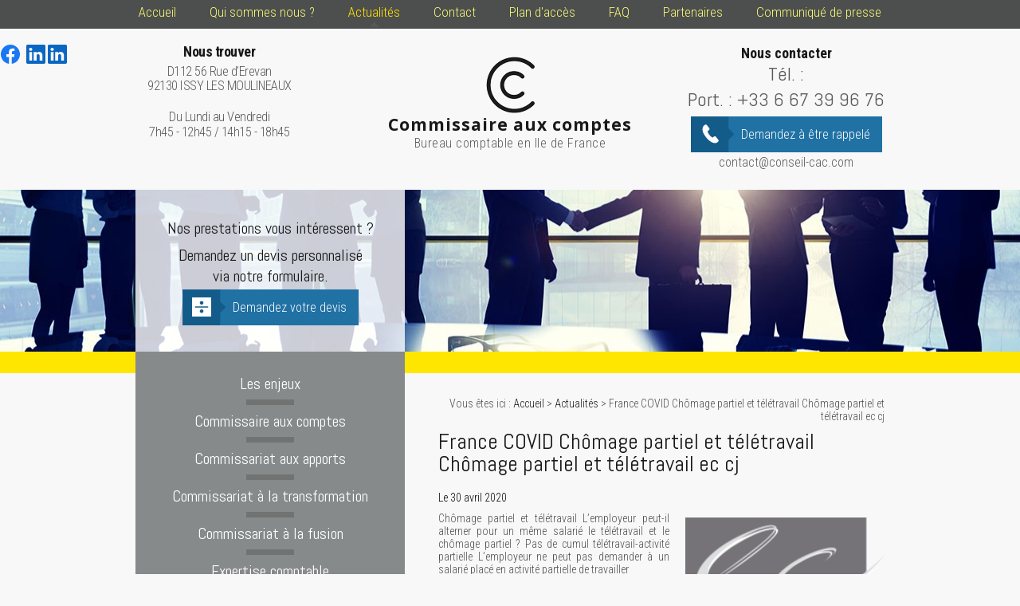

--- FILE ---
content_type: text/html; charset=UTF-8
request_url: https://www.conseil-cac.com/france-covid-chomage-partiel-et-teletravail-chomage-partiel-et-teletravail-ec-cj_ad4635.html
body_size: 6389
content:
<!DOCTYPE html>
<html>
	<head>
		<meta charset="UTF-8"/>
		<title>France COVID Chômage partiel et télétravail Chômage partiel et télétravail ec cj | Commissaire aux comptes Paris</title>
<meta name="keywords" content="France COVID Chômage partiel et télétravail Chômage partiel et télétravail ec cj" />
<meta name="description" content="Chômage partiel et télétravail L’employeur peut-il alterner pour un même salarié le télétravail et le chômage partiel ? Pas de cumul télétravail-activité partielle
L’employeur ne peut" />
<meta property="og:title" content="France COVID Chômage partiel et télétravail Chômage partiel et télétravail ec cj | Commissaire aux comptes Paris" />
<meta property="og:type" content="article" />
<meta property="og:url" content="https://www.conseil-cac.com/france-covid-chomage-partiel-et-teletravail-chomage-partiel-et-teletravail-ec-cj_ad4635.html" />
<meta property="og:image" content="https://www.conseil-cac.com/photos/crop200x200/national-logoec-noiretblanc-hd-20.png" />
<meta property="og:site_name" content="conseil-cac.com" />
<meta property="og:description" content="Chômage partiel et télétravail L’employeur peut-il alterner pour un même salarié le télétravail et le chômage partiel ? Pas de cumul télétravail-activité partielle
L’employeur ne peut" />
<link rel="canonical" href="https://www.conseil-cac.com/france-covid-chomage-partiel-et-teletravail-chomage-partiel-et-teletravail-ec-cj_ad4635.html">
			<meta name="viewport" content="initial-scale=1.0, minimum-scale=1.0, maximum-scale=5.0, width=device-width" />

<link href="https://fonts.googleapis.com/css?family=Open+Sans:300,300i,400,400i,600,600i,700,700i,800,800i" rel="stylesheet">

<link href="https://fonts.googleapis.com/css?family=Roboto:100,100i,300,300i,400,400i,500,500i,700,700i,900,900i" rel="stylesheet">

<link href="https://fonts.googleapis.com/css?family=Roboto+Condensed:300,300i,400,400i,700,700i" rel="stylesheet">

<link href="https://fonts.googleapis.com/css?family=Abel" rel="stylesheet">

<link href="favicon.ico" rel="shortcut icon" type="image/x-icon" /> 
<link rel="stylesheet" href="/ressources/css/thickbox.css" />
<link rel="stylesheet" href="/ressources/20121001/css/fancybox/jquery.fancybox.css" media="screen" />
<link rel="stylesheet" href="css/style.css" media="screen" />
<link rel="stylesheet" href="/ressources/v2.0.3/css/styleiecheck.css" media="screen" />
<script src="/ressources/20121001/js/jquery.min.js"></script>
<link rel="stylesheet" type="text/css" href="css/css_actualites.css" media="screen" />

<!--[if lt IE 9]>
	<script src="https://html5shim.googlecode.com/svn/trunk/html5.js"></script>
	<script src="/ressources/rwd.v1.1/js/respond.min.js"></script>
	<link rel="stylesheet" href="css/style_ie.css" media="screen" />
<![endif]-->	</head>
	<body class="actus">
				<section id="container">
			<header>
	<span class='nav'>Menu</span>
    <div class='top_bar'><ul><li class="firstLi"><a href="/">Accueil</a></li><li class="firstLi"><a href="le-cabinet.php">Qui sommes nous ?</a></li><li class="firstLi"><a class="selected" href="actualites_al.html">Actualités</a></li><li class="firstLi"><a href="contact.php">Contact</a></li><li class="firstLi"><a href="plan.php">Plan d'accès</a></li><li class="firstLi"><a href="faq.php">FAQ</a></li><li class="firstLi no-menu"><a href="devis.php">Devis</a></li><li class="firstLi"><a href="partenaire.php">Partenaires</a></li><li class="firstLi"><a href="https://www.conseil-cac.com/Communique_de_Presse.pdf" target="_blank">Communiqué de presse</a></li></ul></div>
    <section>
		<a href="/" class="logo">
			<img src="gifs/logo.png" alt="Commissaire aux comptes Paris, Issy-les-Moulineaux" width="61" height="71"/>
            <span class="commissariat">Commissaire aux comptes</span>
			<span class="baseline">Bureau comptable en Ile de France</span>
		</a>

        <div class="reseauSociaux">
        	<a href="https://www.facebook.com/commissariatauxcomptescac/" class="icon-fb" target="_blank" rel="nofollow">
                <svg xmlns="http://www.w3.org/2000/svg" width="24" height="24" viewBox="0 0 24 24" fill="#1877F2" role="img">
					<title lang="fr">Consulter la page Facebook</title>
					<path d="M24 12.07C24 5.41 18.63 0 12 0S0 5.4 0 12.07C0 18.1 4.39 23.1 10.13 24v-8.44H7.08v-3.49h3.04V9.41c0-3.02 1.8-4.7 4.54-4.7 1.31 0 2.68.24 2.68.24v2.97h-1.5c-1.5 0-1.96.93-1.96 1.89v2.26h3.32l-.53 3.5h-2.8V24C19.62 23.1 24 18.1 24 12.07" />
				</svg>
            </a>
        	<a href="https://www.linkedin.com/in/christophe-guyot-sionnest-86167b62/" class="icon-linkedin" target="_blank"  rel="nofollow">
                <svg xmlns="http://www.w3.org/2000/svg" width="24" height="24" viewBox="0 0 24 24" fill="#0A66C2" role="img">
                    <title lang="fr">Consulter le profil Linkedin</title>
                    <path d="M22.23 0H1.77C.8 0 0 .77 0 1.72v20.56C0 23.23.8 24 1.77 24h20.46c.98 0 1.77-.77 1.77-1.72V1.72C24 .77 23.2 0 22.23 0zM7.27 20.1H3.65V9.24h3.62V20.1zM5.47 7.76h-.03c-1.22 0-2-.83-2-1.87 0-1.06.8-1.87 2.05-1.87 1.24 0 2 .8 2.02 1.87 0 1.04-.78 1.87-2.05 1.87zM20.34 20.1h-3.63v-5.8c0-1.45-.52-2.45-1.83-2.45-1 0-1.6.67-1.87 1.32-.1.23-.11.55-.11.88v6.05H9.28s.05-9.82 0-10.84h3.63v1.54a3.6 3.6 0 0 1 3.26-1.8c2.39 0 4.18 1.56 4.18 4.89v6.21z" />
                </svg>
            </a>
                    	<a href="https://www.linkedin.com/company/conseil-cac/" class="icon-linkedin" target="_blank"  rel="nofollow">
                <svg xmlns="http://www.w3.org/2000/svg" width="24" height="24" viewBox="0 0 24 24" fill="#0A66C2" role="img">
                    <title lang="fr">Consulter le profil Linkedin</title>
                    <path d="M22.23 0H1.77C.8 0 0 .77 0 1.72v20.56C0 23.23.8 24 1.77 24h20.46c.98 0 1.77-.77 1.77-1.72V1.72C24 .77 23.2 0 22.23 0zM7.27 20.1H3.65V9.24h3.62V20.1zM5.47 7.76h-.03c-1.22 0-2-.83-2-1.87 0-1.06.8-1.87 2.05-1.87 1.24 0 2 .8 2.02 1.87 0 1.04-.78 1.87-2.05 1.87zM20.34 20.1h-3.63v-5.8c0-1.45-.52-2.45-1.83-2.45-1 0-1.6.67-1.87 1.32-.1.23-.11.55-.11.88v6.05H9.28s.05-9.82 0-10.84h3.63v1.54a3.6 3.6 0 0 1 3.26-1.8c2.39 0 4.18 1.56 4.18 4.89v6.21z" />
                </svg>
            </a>

                    </div>

        <div class="contact-adresse">
            <div class="adresse-horaire">
                <a href="https://goo.gl/maps/Bmh3enbRnkNipwSPA" class="adresse_header" target="_blank">
                    <span class="span_titre">Nous trouver</span>
                    D112 56 Rue d'Erevan <br />
					92130 ISSY LES MOULINEAUX                </a>
                <div class="horaire-header">
                	Du Lundi au Vendredi <br />
					7h45 - 12h45 / 14h15 - 18h45
                </div>
            </div>

            <div class="contact_header">
                <span class="span_titre">Nous contacter</span>
				                    <a data-phone="tel:+33667399676 " href="#" class="tel tel1">
                    Tél. :                     </a>

                 
                <p class="tel-portable">Port. : <a href="tel:+33667399676">+33 6 67 39 96 76</a></p>
                <p class="bouton bouton_rappel">
                    <a href="rappel-telephonique.php" data-fancybox-type="iframe" rel="lightbox2">
                    	Demandez à être rappelé
                    </a>
                </p>
                <a href="mailto:contact@conseil-cac.com" class="mail-header">contact@conseil-cac.com</a>
            </div>
        </div>
	</section>

    <div class="imageFixe-devis-encart">
    	<div class="imageFixe"></div>

        <div class="container-encart-devis">
        	<div class="encart-devis">
            	<span>Nos prestations vous intéressent ?</span>
                Demandez un devis personnalisé <br />
                 via notre formulaire.
                 <p class="bouton bouton_devis">
                 	<a href="devis.php">
                    	Demandez votre devis
                    </a>
                 </p>
            </div>
        </div>

        <div class="bg-encart">
        	<div class="container-encart">
            	<div class="encart-header" id="encart1">
                	15 ans d'expérience de conseil <br />
                    25 ans d’expérience de commissariat aux comptes
                </div>
                <div class="encart-header" id="encart2">
                	Des prix adaptés <br />
                    à votre budget
                </div>
                <div class="encart-header" id="encart3">
                	Des collaborateurs <br />
                    disponibles et réactifs
                </div>
            </div>
        </div>
    </div>

</header>
			<section class="content">
				<div class="colonne_centre">
					
<div id="fil_ariane"><strong>Vous êtes ici :</strong> <a href="/">Accueil</a> &gt; <a href="actualites_al.html">Actualités</a> &gt; France COVID Chômage partiel et télétravail Chômage partiel et télétravail ec cj</div>
    <h1>France COVID Chômage partiel et télétravail Chômage partiel et télétravail ec cj</h1>

<div id="container_actualite_listing">
    <div class="detail_actu">
                    <span class="date_actu">Le 30 avril 2020</span>

                            <div class="image_actu">
                    <a class="lightbox" data-fancybox-group="actu_4635"  href="https://www.conseil-cac.com/photos/national-logoec-noiretblanc-hd-20.png"><img src="https://www.conseil-cac.com/photos/200x96/national-logoec-noiretblanc-hd-20.png" title="France COVID Chômage partiel et télétravail Chômage partiel et télétravail ec cj" alt="France COVID Chômage partiel et télétravail Chômage partiel et télétravail ec cj" loading="lazy" width="200" height="96" /></a>                </div>
            
                            <div class="actualitesDetailResume">Chômage partiel et télétravail L’employeur peut-il alterner pour un même salarié le télétravail et le chômage partiel ? Pas de cumul télétravail-activité partielle
L’employeur ne peut pas demander à un salarié placé en activité partielle de travailler </div>
                        <div class="actualitesDetailContenu"><p>Christophe Guyot-Sionnest conseil juridique, conseil en droit fiscal, conseil en droit social, conseil en gestion, conseil financier et en recherche de financement, conseil en organisation, conseil en stratégie, expert-comptable, <strong>commissaire aux comptes</strong> depuis 1990 MOB +33667399676 BUR +33188245403 mail contact@conseil-cac.com site web conseil-cac.com.</p>
<p>Chômage partiel et télétravail</p>
<p>L’employeur peut-il alterner pour un même salarié le télétravail et le chômage partiel ?</p>
<p><br />Pas de cumul télétravail-activité partielle<br />L’employeur ne peut pas demander à un salarié placé en activité partielle de travailler en télétravail, et inversement il ne peut pas le placer en activité partielle alors qu’il est déjà en télétravail. Les entreprises qui ne respectent pas la règle du non-cumul du télétravail et du placement en activité partielle s’exposent à des sanctions pénales et administratives.</p>
<p>Alternance possible du télétravail et activité partielle<br />Toutefois, en cas de réduction de l’horaire de travail, l’employeur peut placer les salariés en activité partielle pour le temps correspondant à cette réduction de l’horaire de travail et mettre le salarié en télétravail pour le temps travaillé.</p>
<p>Si un salarié alterne au cours d’une semaine période en télétravail et période non travaillée en activité partielle, l’employeur doit définir clairement les plages travaillées et celles non travaillées. Pour cela, il doit distinguer des journées ou demi-journées travaillées en télétravail de celles couvertes par l’activité partielle, au sein d’une même semaine. Cette identification des jours travaillés et des jours non travaillés peut être collective ou alternée. Ces éléments peuvent être réclamés à l’employeur pour l’instruction de sa demande de prise en charge du chômage partiel ou en cas de contrôle par l’inspection du travail.</p>
<p>Quelles sont les sanctions en cas de fraude à l’activité partielle ?<br />L’activité partielle est par nature un dispositif prévisionnel pour lequel un employeur demande la prise en charge d’un nombre d’heures maximum sur une période donnée et un nombre de salariés potentiellement couverts.</p>
<p>La fraude à l’activité partielle se constate sur les demandes d’indemnisation formulées par l’employeur. En effet, le dispositif prend en charge les heures non travaillées par les salariés, c’est-à-dire celles au cours desquelles ils n’ont pas fourni de travail et n’étaient pas à disposition de leur employeur, donc pas en télétravail.</p>
<p>Ainsi, pour les salariés en télétravail, l’employeur ne peut pas demander à bénéficier d’une indemnisation.</p>
<p>Si des salariés sont présents sur le lieu de travail mais qu’en l’absence de clients, ils sont redéployés à d’autres tâches, l’employeur ne peut pas demander à bénéficier de l’allocation d’activité partielle car ils étaient à disposition de leur employeur.</p>
<p>Si les salariés ont posé des congés payés, ces jours ne peuvent pas être pris en charge par l’activité partielle donc l’employeur doit les rémunérer normalement.</p>
<p>Si l’employeur venait à demander une indemnisation pour des heures pendant lesquelles les salariés travaillaient en télétravail ou sur le lieu de travail ou étaient en congés payés ou en jours de RTT ou repos conventionnels, il est passible de sanctions prévues en cas de travail illégal, notamment le reversement des aides perçues au titre des heures indûment perçues par l’employeur, l’interdiction de bénéficier pendant 5 ans d’aides publiques en matière d’emploi, de formation professionnelle, l’annulation des réductions ou des exonérations, totales ou partielles, de cotisations de sécurité sociale ou de contributions dues aux organismes de sécurité sociale ou de cotisations ou contributions prise en compte pour le calcul de réduction générale des cotisations patronales (CSS art. L 133-4-2) et de sanctions pénales (employeur entrepreneur individuel : emprisonnement de 3 ans et une amende de 45 000 € ; employeurs en société : une amende de 225 000 € ; C. trav. art. L 8224-1).</p>
<p>Source : Ministère du travail, Q/R Activité partielle-chômage partiel, mis à jour le 27.04.2020 https://travail-emploi.gouv.fr/le-ministere-en-action/coronavirus-covid-19/questions-reponses-par-theme/article/activite-partielle-chomage-partiel</p>
<p>© Copyright Editions Francis Lefebvre</p>
<p>Alors pour toute demande de renseignements et pour toute mission de conseil juridique, conseil en droit fiscal, conseil en droit social, conseil en gestion, conseil financier et en recherche de financement, conseil en organisation, conseil en stratégie, expert-comptable, <strong>commissaire aux comptes, commissaire à la transformation, commissaire aux apports, commissaire à la fusion, commissaire « adhoc »</strong>, appelez nous au 0667399676 ou au 0188245403, contactez nous sur l'adresse email contact@conseil-cac.com, demandez nous un devis sur notre site web conseil-cac.com.</p></div>
            
        
        <div class="actualitesDetailReseauxSociaux">
            <div style="float:right;">
                            <span class="tacTwitter"></span><a href="https://twitter.com/share" class="twitter-share-button" data-via="twitter_username" data-count="none" data-dnt="true"></a>
                        </div>

            <div style="float:right;">
                                    <div class="fb-like" data-layout="button" data-action="like" data-share="false"></div>
                            </div>
            <div class="clear_both"></div>
        </div>
    </div>

            <div id="listing_calendrier_2">
            <span id="titre_listing_calendrier">Autres actualités </span>
            <ul>
                                    <li><span class="mois_listing">janvier 2026</span>
                        <ul>
                                                    <li><a href="31-haute-garonne-tournefeuille--commissaire-aux-comptes-transformation-apports_ad43516.html">31 Haute-Garonne Tournefeuille COMMISSAIRE AUX COMPTES TRANSFORMATION APPORTS</a></li>
                                                    <li><a href="gironde-villeneuve-d-ornon-commissaire-aux-apports-actions-sas-transport-a-sasu_ad43546.html">GIRONDE VILLENEUVE D'ORNON COMMISSAIRE AUX APPORTS ACTIONS SAS TRANSPORT À SASU</a></li>
                                                    <li><a href="92-hauts-de-seine-la-garenne-colombes--commissaire-aux-comptes-transfo-apports_ad43513.html">92 Hauts-de-Seine La Garenne-Colombes COMMISSAIRE AUX COMPTES TRANSFO APPORTS</a></li>
                                                    <li><a href="val-de-marne-saint-maur-des-fosses-commissaire-aux-apports-cette-opel-ste-transport_ad43540.html">VAL DE MARNE SAINT MAUR DES FOSSÉS COMMISSAIRE AUX APPORTS CETTE OPEL STÉ TRANSPORT</a></li>
                                                    <li><a href="92-hauts-de-seine-malakoff--commissaire-aux-comptes-a-la-transformation-apports_ad43510.html">92 Hauts-de-Seine Malakoff COMMISSAIRE AUX COMPTES À LA TRANSFORMATION APPORTS</a></li>
                                                </ul>
                    </li>
                            </ul>

            <a href="actualites_al.html" class="bouton" title="Voir toutes les actualités">Voir toutes les actualités</a>
        </div>
    </div>				</div>
								<div class="colonne_gauche">
	<nav class="menu"><ul><li class="firstLi"><a href="les-enjeux.php">Les enjeux</a></li><li class="firstLi"><a href="commissaire-aux-comptes.php">Commissaire aux comptes</a></li><li class="firstLi"><a href="commissariat-aux-apports.php">Commissariat aux apports</a></li><li class="firstLi"><a href="commissariat-a-la-transformation.php">Commissariat à la transformation</a></li><li class="firstLi"><a href="commissariat-a-la-fusion.php">Commissariat à la fusion</a></li><li class="firstLi sous_menu"><a href="expertise-comptable.php">Expertise comptable</a><ul class="dropdown"><li class="sousLi"><a href="audit-comptable.php">Audit comptable</a></li><li class="sousLi"><a href="assistance-controle-fiscal.php">Assistance contrôle fiscal</a></li><li class="sousLi"><a href="assistance-controle-social.php">Assistance contrôle social</a></li><li class="sousLi"><a href="controle-des-comptes.php">Contrôle des comptes</a></li><li class="sousLi"><a href="conseil-juridique-et-fiscal.php">Conseil juridique social et fiscal</a></li><li class="sousLi"><a href="conseil-en-gestion-controle-budgetaire-gestion-financiere.php">Conseil en gestion contrôle budgétaire gestion financière</a></li><li class="sousLi"><a href="conseil-en-gestion--en-financement--en-organisation-et-en-strategie.php">Conseil en gestion, en financement ,en organisation et en stratégie</a></li></ul><li class="firstLi"><a href="assistance-creation-entreprise.php">Assistance création entreprise</a></li><li class="firstLi"><a href="formalites-juridiques.php">Formalités juridiques</a></li><li class="firstLi"><a href="recrutement.php">Recrutement</a></li></ul></nav>	
</div>				<div class="clear_both"></div>
			</section>
			<footer>
	<section>
		<a href="/" class="logo-footer">
        	<img src="gifs/logo2-footer.png" alt="Commissaire aux comptes Paris, Issy-les-Moulineaux" width="204" height="58" />
            <span>Expertise comptable CAC <br /> Ile de france</span>
        </a>

        <div class="adresse-num-email">
			                <a href="https://goo.gl/maps/Bmh3enbRnkNipwSPA" class="adresse_footer" target="_blank">
                    <span>Nos coordonnées</span>
					D112 56 Rue d'Erevan <br />
					92130 ISSY LES MOULINEAUX                </a>
                        <div class="num-footer">
				<span>Tél: </span>
            </div>
            <a href="mailto:contact@conseil-cac.com" class="mail-footer">
            	contact@conseil-cac.com            </a>
        </div>

		<a class="ML_box" href="/ressources/ajax/mentions_legales_box.php" data-fancybox-type="iframe" rel="nofollow">Mentions légales</a>
		<div class="navigation no_mobile">Afficher le plan du site</div>
	</section>
    <div class="logo-commissaire-experts-comptables">
    	<img src="gifs/logo-commissaire.png" alt="Commissariat aux comptes Paris, Issy-les-Moulineaux" width="202" height="50"/>
        <img src="gifs/logo-ordre-experts-comptables.png" alt="Expert comptable Paris, Issy-les-Moulineaux" width="270" height="54" />
    </div>
</footer>

<div id="navigation_frame">
	<div class="lien_footer">
		<a href="/" class="logo_footer">
        	<img src="gifs/logo_appel.png" alt="Comptable à Paris, Issy-les-Moulineaux" />
        </a>
		<ul><li class="firstLi"><a href="/">Accueil</a></li><li class="firstLi"><a href="le-cabinet.php">Qui sommes nous ?</a></li><li class="firstLi"><a class="selected" href="actualites_al.html">Actualités</a></li><li class="firstLi"><a href="contact.php">Contact</a></li><li class="firstLi"><a href="plan.php">Plan d'accès</a></li><li class="firstLi"><a href="faq.php">FAQ</a></li><li class="firstLi no-menu"><a href="devis.php">Devis</a></li><li class="firstLi"><a href="partenaire.php">Partenaires</a></li><li class="firstLi"><a href="https://www.conseil-cac.com/Communique_de_Presse.pdf" target="_blank">Communiqué de presse</a></li></ul><ul><li class="firstLi"><a href="les-enjeux.php">Les enjeux</a></li><li class="firstLi"><a href="commissaire-aux-comptes.php">Commissaire aux comptes</a></li><li class="firstLi"><a href="commissariat-aux-apports.php">Commissariat aux apports</a></li><li class="firstLi"><a href="commissariat-a-la-transformation.php">Commissariat à la transformation</a></li><li class="firstLi"><a href="commissariat-a-la-fusion.php">Commissariat à la fusion</a></li></ul><ul><li class="firstLi"><a href="expertise-comptable.php">Expertise comptable</a></li><li class="sousLi"><a href="audit-comptable.php">Audit comptable</a></li><li class="sousLi"><a href="assistance-controle-fiscal.php">Assistance contrôle fiscal</a></li><li class="sousLi"><a href="assistance-controle-social.php">Assistance contrôle social</a></li><li class="sousLi"><a href="controle-des-comptes.php">Contrôle des comptes</a></li><li class="sousLi"><a href="conseil-juridique-et-fiscal.php">Conseil juridique social et fiscal</a></li></ul><ul><li class="sousLi"><a href="conseil-en-gestion-controle-budgetaire-gestion-financiere.php">Conseil en gestion contrôle budgétaire gestion financière</a></li><li class="sousLi"><a href="conseil-en-gestion--en-financement--en-organisation-et-en-strategie.php">Conseil en gestion, en financement ,en organisation et en stratégie</a></li><li class="firstLi"><a href="assistance-creation-entreprise.php">Assistance création entreprise</a></li><li class="firstLi"><a href="formalites-juridiques.php">Formalités juridiques</a></li><li class="firstLi"><a href="recrutement.php">Recrutement</a></li><li class="firstLi"><a class="ML_box" data-fancybox-type="iframe" href="/ressources/ajax/mentions_legales_box.php">Mentions légales</a></li></ul>	</div>
	<div class="close"></div>
</div>
<div class="mask"></div>
<div class="black"></div>
<span class="top_site_mobile"></span>
		</section>
		<section id="IEcheck"></section>
		<script src="/ressources/rwd.v1.1/js/outils.js"></script>
<script src="/ressources/20121001/js/jquery.fancybox.js"></script>
<script src="/ressources/v2.0.3/js/jquery.bxslider.min.js"></script>
<script src="js/scripts.js"></script>
<script src="js/scripts.js?v=1"></script>
<link href="/ressources/css/navigateurObsolete.css" rel="preload stylesheet" type="text/css" as="style"/>
<link rel="alternate" type="application/rss+xml" title="Actualités de conseil-cac.com" href="/rss.xml"/><script rel="preload" type="text/javascript" src="/ressources/js/tarteaucitron/tarteaucitron.js" as="script"></script>
<script rel="preload" type="text/javascript" src="/ressources/js/tarteaucitron/tarteaucitron_init.js" as="script"></script>
<script rel="preload" type="text/javascript" src="/ressources/js/navigateurObsolete.js" as="script"></script>
<script rel="preload" type="text/javascript" src="/ressources/js/newsletter.js" as="script"></script>
<script type="text/javascript">
(tarteaucitron.job = tarteaucitron.job || []).push("twitter");
</script>
<script type="text/javascript">
(tarteaucitron.job = tarteaucitron.job || []).push("googlemapssearch");
</script>
<script type="text/javascript">
(tarteaucitron.job = tarteaucitron.job || []).push("facebook");
</script>
<script type="text/javascript">
(tarteaucitron.job = tarteaucitron.job || []).push("youtube");
</script>
<script type="text/javascript">
(tarteaucitron.job = tarteaucitron.job || []).push("gcmadstorage");
</script>
<script type="text/javascript">
(tarteaucitron.job = tarteaucitron.job || []).push("gcmanalyticsstorage");
</script>
<script type="text/javascript">
(tarteaucitron.job = tarteaucitron.job || []).push("gcmpersonalization");
</script>
<script type="text/javascript">
(tarteaucitron.job = tarteaucitron.job || []).push("gcmadsuserdata");
</script>
<script type="text/javascript">
tarteaucitron.user.gtagUa = "G-2GTGGY4E4M";(tarteaucitron.job = tarteaucitron.job || []).push("gtag");
</script>
	</body>
</html>


--- FILE ---
content_type: text/css
request_url: https://www.conseil-cac.com/css/style.css
body_size: 11817
content:
/* AXECAKE */
.clearBoth {clear: both;}
.sc-content p.maClasse,.sc-content div.maClasse p {padding: 5px;color: white;background-color: black;}
.clearfix:after {content: ".";display: block;clear: both;visibility: hidden;line-height: 0;height: 0;}
html,body,div,span,applet,object,iframe,h1,h2,h3,h4,h5,h6,p,blockquote,pre,a,abbr,acronym,address,big,cite,code,del,dfn,em,img,ins,kbd,q,s,samp,small,strike,strong,tt,var,b,u,i,center,dl,dt,dd,ol,ul,li,fieldset,form,label,legend,table,caption,tbody,tfoot,thead,tr,th,td,article,aside,canvas,details,embed,figure,figcaption,footer,header,hgroup,menu,nav,output,ruby,section,summary,time,mark,audio,video {margin: 0;padding: 0;border: 0;font-size: 100%;vertical-align: baseline;}

@font-face {
	font-family: 'iconic';
	font-style: normal;
	font-weight: normal;
	src: url('../fonts/iconic.eot?3434319');
	src: url('../fonts/iconic.eot?3434319#iefix') format('embedded-opentype'), url('../fonts/iconic.woff?3434319') format('woff'), url('../fonts/iconic.ttf?3434319') format('truetype'), url('../fonts/iconic.svg?3434319#iconic') format('svg');
}

article,aside,details,figcaption,figure,footer,header,hgroup,menu,nav,section {display: block;}
ol,ul {list-style: none;}
blockquote,q {quotes: none;}
blockquote:before,blockquote:after,q:before,q:after {content: '';}
table {border-collapse: collapse;border-spacing: 0;}
a,.lienseo {text-decoration: none;}

input[type=submit],input[type=text],input[type=button],input[type=email],input[type=tel],textarea {
	-webkit-appearance: none;
	-moz-appearance: none;
	appearance: none;
	border-radius: 0;
}

#blocHorsLigne{
	position:relative;
	z-index:100;
	width:100%;
	height:auto;	
}

#paquet_telecom_bandeau {
    position: relative;
	z-index:100;
}

#newsletter_iframe{
	color:#000;	
}

body.fancy-box-body {
	background: #fff;
	color: #000 !important;
}

.divGenerateurRequired{
	letter-spacing:normal !important;	
}

.picto{
	font-family: "iconic" !important;
}


/* FIN RESET */

/* VIEWPORT CSS3 */
* {-webkit-text-size-adjust: none;}
@viewport {zoom: 1;}
-webkit-@viewport {zoom: 1;}
-ms-@viewport {zoom: 1;}
-moz-@viewport {zoom: 1;}
-o-@viewport {zoom: 1;}

.clear_both {
	display: block;
	clear: both;
}

.no_mobile {
	display: none;
}

.no_desktop {
	display: block;
}

.imgCenter img,
.imgRight img,
.imgLeft img {
	width: auto;
	height: auto;
	max-width: 100%;
}

.imgRight {
	position: relative;
	width: 100%;
	height:auto;
	margin: 0 auto 20px;
	max-width: 270px;
	display:block;
	cursor: zoom-in;
	cursor: url(../gifs/loop.png),zoom-in;
}

.imgLeft {
	position: relative;
	width: 100%;
	height:auto;
	margin: 0 auto 20px;
	max-width: 270px;
	display:block;
	cursor: zoom-in;
	cursor: url(../gifs/loop.png),zoom-in;
}

.imgCenter {
	margin: 20px auto 20px;
	position: relative;
	width: 100%;
	max-width: 480px;
	height: auto;
	display:block;
	cursor: zoom-in;
	cursor: url(../gifs/loop.png),zoom-in;
}


body,
input,
textarea{
	font-family: 'Roboto Condensed', sans-serif !important;
	font-weight:300;
}

body {
	position: relative;
	overflow-x: hidden;
	font-family: arial;
	font-size: 14.2px;
	color: #4d4e4e;
	background:#f8f8f8;
}

body.fancy-box-body {
	background: #fff;
}

a {
	color: #5e5e5e;
	outline: none;
}

a:focus {
	outline: none;
}

img {
	max-width: 100%;
}

h1 {
	margin-bottom: 20px;
	font-size: 28px;
	color:#191919;
	font-family: 'Abel', sans-serif;
	font-weight:400;
	text-align:center;
	line-height: 28px;
}
h1 span{
	display:block;
	color:#4d4e4e;
	font-size:18px;
	font-family: 'Roboto Condensed', sans-serif;
	font-weight:300;
}

h2,
.titre-relance {
	margin: 30px 0 3px;
	font-size: 20px;
	color:#191919;
	font-family: 'Abel', sans-serif;
	font-weight:400;
	text-align:center;
	line-height: 22px;
}

#relance .titre-relance {
	color:#FFF;
	font-size:28px;
	font-weight:400;
	font-family: 'Abel', sans-serif;
	margin:0 auto 30px;
	letter-spacing:1px;
}
#relance .titre-relance:after{
	content:url(../gifs/bg-titre-relance.png);
	display:block;
	text-align:center;
	margin:3px auto 0;
	text-align:center;
}

h3 {
	margin: 30px 0 3px;
	font-size: 20px;
	color:#4d4e4e;
	font-family: 'Abel', sans-serif;
	font-weight:400;
	text-align:center;
	line-height: 22px;
}

#container {
	padding-top: 41px;
	max-width: 600px;
	min-width: 300px;
	overflow: hidden;
	position: relative;
	left: 0;
	-webkit-transition: all 0.3s ease-in-out;
	-moz-transition: all 0.3s ease-in-out;
	-ms-transition: all 0.3s ease-in-out;
	-o-transition: all 0.3s ease-in-out;
	transition: all 0.3s ease-in-out;
}

.sitePusher #container {
	left: 250px;
}

#paquet_telecom_bandeau {
	padding: 6px 50px 6px 0 !important;
}
/********************************TABLEAU FAQ*/
.faq table{
	margin: 20px 0;
	display:block;
	border-left:1px solid #ccc;
	border-top:1px solid #ccc;
}
.faq table td{
    text-align: left;
    padding: 10px;
	border-right:1px solid #ccc;
	-webkit-box-sizing: border-box;
	-moz-box-sizing: border-box;
	box-sizing: border-box;
}	
.faq table tr{
	border-bottom:1px solid #ccc;
}	
/****************************************************************************** HEADER */

header {
	z-index: 10;
	position: relative;
	margin: auto;
}

header section {
	padding-top: 10px;
	clear: both;
	text-align: center;
}

.logo {
	display: inline-block;
	position: relative;
	text-align:center;
	-webkit-transition: all 0.3s ease-in-out;
	-moz-transition: all 0.3s ease-in-out;
	-ms-transition: all 0.3s ease-in-out;
	-o-transition: all 0.3s ease-in-out;
	transition: all 0.3s ease-in-out;
}

.logo:hover {
	opacity: 0.7;
}

.logo img {
	display: block;
	width: auto;
	height: auto;
	max-width: 100%;
	margin:auto;
}

.commissariat{
	color:#191919;
	font-size:21px;
	font-family: 'Open Sans', sans-serif;
	font-weight:700;
	display:block;	
	letter-spacing:1px;
	margin-bottom:5px;
}

.baseline {
	display: block;
	text-align: center;
	color:#575858;
	font-size:16px;
	font-weight:300;
	margin-top: -5px;
	letter-spacing: 0.5px;
}



.adresse-horaire {
    margin-top: 30px;
}

.contact-adresse{
	display:block;	
}

.adresse_header{
	display:block;
	color:#575858;
	font-size:16.5px;
	line-height: 18px;
	font-weight:300;	
	letter-spacing: -0.5px;
}
.adresse_header:hover{
	color:#2071a4;
}

.span_titre{
	font-weight:700;
	color:#191919;	
	display:block;
	font-size:18px;
}
.adresse_header .span_titre{
	margin-bottom: 7px;
}

.horaire-header{
	display:block;
	color:#575858;
	font-size:16.5px;
	font-weight:300;
	margin:15px auto 0;
	letter-spacing: -0.5px;
}

/* CONTACT HEADER */

.contact_header {
	margin-top: 25px;
}

.contact_header a {
	text-align: center;
}

.contact_header .tel, .tel-portable {
	font-family: 'Abel', sans-serif;
	font-size: 24px;
	font-weight:400;
	color:#575858;
	display:block;
	line-height: 32px;
}
.contact_header .tel.tel2{
	font-size:20px;
	font-weight:400;
	color:#4d4e4e;
	line-height: 20px;
}

.contact_header .tel span {
	font-size:20px;
	font-weight:400;
	color:#4d4e4e;
}

.mail-header{
	color:#575858;
	font-size:16px;
	display:block;	
	margin-top: 3px;
}
.mail-header:hover{
	color:#2071a4;
}


/*image fixe*/
.imageFixe-devis-encart{
	display:block;
	position:relative;
	margin-top: 25px;	
}
.imageFixe{
	display:block;
	margin:auto;
	background:url(../gifs/bg-header.jpg) 64% 0% no-repeat;
	width:100%;
	height:300px;
	border-bottom:27px solid #ffe600;
	position:relative;
	z-index:-1;	
}
.index-page .imageFixe{
	height:393px;
}

/*encart devis*/
.container-encart-devis{
	display:block;
	position:absolute;
	top:0;
	left:0;
	width:100%;
	min-height:190px;
	background:#fff;
	background:rgba(255,255,255,0.8);
	text-align:center;
	-moz-box-sizing: border-box;box-sizing: border-box;-webkit-box-sizing: border-box;	
}
.encart-devis{
	display:inline-block;	
	color:#191919;
	font-size:20px;
	font-family: 'Abel', sans-serif;
	font-weight:400;
	padding:25px 10px 20px;
	-moz-box-sizing: border-box;box-sizing: border-box;-webkit-box-sizing: border-box;	
}
.encart-devis > span{
	display:block;
	margin-bottom:8px;
}

/*encart index*/
.bg-encart{
	display:none;
	position:absolute;
	top:190px;
	left:0;
	height:204px;
	width:100%;
	background:#4d4e4e;
	background:rgba(77,78,78,0.85);
	-moz-box-sizing: border-box;box-sizing: border-box;-webkit-box-sizing: border-box;	
}
.index-page .bg-encart{
	display:block;
}
.container-encart{
	text-align:center;
	color:#FFF;
	padding-top: 22px;
}
.encart-header{
	display:block;
	text-align:center;
	font-size:18px;
	font-family: 'Abel', sans-serif;
	font-weight:400;	
	position:relative;
	margin:0 auto;
	line-height: 18px;
}
.encart-header+.encart-header{
	margin:20px auto 0;	
}
/*
#encart1:before{
	content:url(../gifs/icone-experience.png);
	display:block;
	margin:0 auto;
	text-align:center;
}
#encart2:before{
	content:url(../gifs/icone-prix.png);
	display:block;
	margin:0 auto;
	text-align:center;
}
#encart3:before{
	content:url(../gifs/icone-collaborateurs.png);
	display:block;
	margin:0 auto;
	text-align:center;
}
*/

.nav {
	background: #f2f2f2;
	display: block;
	padding: 5px 10px;
	text-align: left;
	font-size: 18px;
	color: #47434b;
	position: fixed;
	top: 0;
	right: 0;
	left: 0;
	z-index: 3;
}

.nav:before {
	content: url(../gifs/icone-menu.png);
	vertical-align: bottom;
	margin-right: 10px;
}

.menu {
	display: block;
	z-index: 99;
	position: fixed;
	top: 0;
	left: -250px;
	width: 250px;
	height: 100%;
	overflow-y: scroll;
	text-align: left;
	background: #FAFAFA;
	-webkit-overflow-scrolling: touch;
	-webkit-transition: left 0.3s ease-in-out;
	-moz-transition: left 0.3s ease-in-out;
	-ms-transition: left 0.3s ease-in-out;
	-o-transition: left 0.3s ease-in-out;
	transition: left 0.3s ease-in-out;
}

.sitePusher .menu {
	left: 0;
}

.menu li {
	position: relative;
	border-bottom: 1px solid #EBEBEB;
}

.menu li.no-menu{
	display:none;	
}

.menu li.main span.derouler {
	position: absolute;
	top: 0;
	right: 0;
	padding: 0 18px;
	font: 30px/47px "iconic";
	color: #474747;
}

.menu li.main span.derouler:after {
	content: "\e038";
}

.menu li a {
	display: block;
	padding: 11px 15px;
	font-size: 16px;
	color: #474747;
}

@media screen and (max-width:809px) {
	.menu li.sous_menu > a {
		padding-right: 47px;
	}
}

.menu li a.selected,
.menu li a:active,
.menu li:hover > a {
	color: #fff;
	background: #424343;
}

.menu li:hover > span.derouler,
.menu li.selected > span.derouler {
	color: #fff;
}

.menu ul li ul {
	display: block;
	z-index: 2;
	position: fixed;
	top: 0;
	left: -252px;
	width: 252px;
	height: 100%;
	overflow-y: auto;
	background: #FAFAFA;
	-webkit-transition: all 600ms ease-in-out;
	-moz-transition: all 600ms ease-in-out;
	-ms-transition: all 600ms ease-in-out;
	-o-transition: all 600ms ease-in-out;
	transition: all 600ms ease-in-out;
	-webkit-overflow-scrolling: touch;
}

.menu ul li ul.pushed {
	z-index: 3;
	left: 0;
}

.menu.noOver {
	overflow: hidden;
}

.menu ul li ul li {
	width: 203px;
}

.menu ul li ul li.close_menu {
	position: fixed;
	top: 0;
	bottom: 0;
	left: -47px;
	width: 46px;
	height: 100%;
	border-left: 1px solid #EBEBEB;
	background: #FAFAFA;
	-webkit-transition: all 600ms ease-in-out;
	-moz-transition: all 600ms ease-in-out;
	-ms-transition: all 600ms ease-in-out;
	-o-transition: all 600ms ease-in-out;
	transition: all 600ms ease-in-out;
}

.menu ul li ul.pushed li.close_menu {
	z-index: 2;
	left: 203px;
}

.menu ul li ul li.close_menu:after {
	content: "\E037";
	position: absolute;
	top: 50%;
	left: 18px;
	margin-top: -10px;
	font: 25px "iconic";
	color: #474747;
}

/** MASK **/

.mask {
	display: block;
	z-index: -1;
	position: absolute;
	top: 0;
	right: 0;
	bottom: 0;
	left: 0;
	opacity: 0;
	background: rgba(46,46,46,0.7);
	-webkit-transition: opacity 0.3s ease-in-out;
	-moz-transition: opacity 0.3s ease-in-out;
	-ms-transition: opacity 0.3s ease-in-out;
	-o-transition: opacity 0.3s ease-in-out;
	transition: opacity 0.3s ease-in-out;
	filter: progid:DXImageTransform.Microsoft.Alpha(Opacity=0);
}

.sitePusher #container {
	position: fixed;
	width: 100%;
	overflow: visible;
}

.sitePusher .mask {
	z-index: 6000;
	opacity: 1 !important;
	filter: progid:DXImageTransform.Microsoft.Alpha(enabled=false);
}

.sitePusher .mask:after {
	content: "\E077";
	position: absolute;
	top: 10px;
	left: 10px;
	width: 40px;
	height: 40px;
	text-align: center;
	font-family: "iconic";
	font-size: 40px;
	line-height: 40px;
	color: #fff;
}

/* TOP BAR */

.top_bar {
	display: block;
	position: relative;
	width: auto;
	margin: 0 auto;
}

.top_bar ul {
	display: none;
	text-align: right;
}

.top_bar li {
	display: inline-block;
	vertical-align: middle;
	position: relative;
}

.top_bar li a {
	display: block;
	-webkit-box-sizing: border-box;
	-moz-box-sizing: border-box;
	box-sizing: border-box;
	width: auto;
	height: auto;
	padding: 5px 15px;
	font-size: 1em;
	color: #474747;
}

.top_bar li a:hover,
.top_bar li a.selected {
	color: #000;
}

.top_bar li.sous_menu > a:after {
	margin-left: 5px;
	content: '\e040';
	font-family: 'iconic';
	display: inline-block;
}

.top_bar li:hover ul {
	display: block;
}

.top_bar li ul {
	display: none;
	text-align: left;
	position: absolute;
	left: 0;
	top: 100%;
	width: 100%;
	background: #DADADA;
}

.top_bar li ul li {
	display: block;
}

.top_bar li ul li a {
	padding: 5px;
}

.top_bar li span.derouler {
	display: none;
}

/* BX SLIDER */

.slider {
	margin-top: 15px;
	height: 150px;
	overflow: hidden;
}

.slider .bx-wrapper {
	display: block;
	z-index: 2;
	clear: both;
	position: relative;
	margin: 0 auto;
	padding: 0;
}

.index-page .slider,
.slider .bx-wrapper,
.slider .bx-viewport,
.slider .bxslider,
.slider .bxslider li {
	width: 100%!important;
	height: 320px;
}

.slider .bxslider li {
	background-position: center;
	background-repeat: no-repeat;
	-webkit-background-size: cover;
	background-size: cover;
}

.slider .bxslider li.slide01 {
	background-image: url(../gifs/slide01_small.jpg);
}

.slider .bxslider li.slide02 {
	background-image: url(../gifs/slide02_small.jpg);
}

.slider .bxslider li.slide03 {
	background-image: url(../gifs/slide03_small.jpg);
}

.slider .bxslider li.slide04 {
	background-image: url(../gifs/slide04_small.jpg);
}

.slider .bx-viewport {
	z-index: 1;
}

.slider .bx-controls .bx-pager {
	z-index: 2;
	position: absolute;
	right: 0;
	bottom: 20px;
	left: 0;
	margin: 0 auto;
	max-width: 200px;
	text-align: center;
}

.slider .bx-controls .bx-pager-item {
	display: inline-block;
	margin: 0 5px;
	vertical-align: middle;
}

.slider .bx-controls .bx-pager-item a {
	display: block;
	width: 12px;
	height: 12px;
	-webkit-border-radius: 50%;
	-moz-border-radius: 50%;
	border-radius: 50%;
	overflow: hidden;
	text-indent: -9999px;
	background: #fff;
	-webkit-transition: all 0.3s ease-in-out;
	-moz-transition: all 0.3s ease-in-out;
	-ms-transition: all 0.3s ease-in-out;
	-o-transition: all 0.3s ease-in-out;
	transition: all 0.3s ease-in-out;
	cursor: pointer;
}

.slider .bx-controls .bx-pager-item a.active,
.slider .bx-controls .bx-pager-item a:hover {
	background: #E94E18;
}

.slider .bx-controls .bx-controls-direction {
	display: none;
}

.slider .bx-controls .bx-controls-direction a {
	z-index: 2;
	position: absolute;
	top: 50%;
	-webkit-box-sizing: border-box;
	-moz-box-sizing: border-box;
	box-sizing: border-box;
	width: 23px;
	height:43px;
	margin-top: -40px;
	color: #fff;
	-webkit-transition: all 0.3s ease-in-out;
	-moz-transition: all 0.3s ease-in-out;
	-ms-transition: all 0.3s ease-in-out;
	-o-transition: all 0.3s ease-in-out;
	transition: all 0.3s ease-in-out;
}

.slider .bx-controls .bx-controls-direction a.bx-prev {
	left: 0;
	text-align: left;
}

.slider .bx-controls .bx-controls-direction a.bx-next {
	right: 0;
	text-align: right;
}

.slider .bx-controls .bx-controls-direction a.bx-prev:hover {
	opacity:0.4;
}

.slider .bx-controls .bx-controls-direction a.bx-next:hover {
	opacity:0.4;
}

.slider .bx-controls .bx-controls-direction a:after {
	display: block;
	font-family: iconic;
	font-size: 6.154em;
}

.slider .bx-controls .bx-controls-direction a.bx-prev:after {
	content: url(../gifs/fleche1.png);
}

.slider .bx-controls .bx-controls-direction a.bx-next:after {
	content :url(../gifs/fleche2.png);
}

.bg-lien-slide{
	display:block;
	width:100%;
	max-width:940px;
	margin:auto;
	left:0;
	right:0;
	bottom:22px;
	position:absolute;
	text-align:center;	
	-moz-box-sizing: border-box;box-sizing: border-box;-webkit-box-sizing: border-box;
}
.bg-lien-slide:after{
	content:"";
	display:block;
	width:100%;
	height:2px;
	background:#575858;
	position:absolute;
	left:0;
	bottom:0;
}

.lien-slide{
	display:inline-block;
	position:relative;
	width:	100%;
	max-width:250px;
	text-align:center;
	color:#FFF;
	font-size:18px;
	font-weight:400;
	padding-bottom:30px;
	font-family: 'Abel', sans-serif;
	letter-spacing: 1px;
}
.lien-slide:after{
	content:url(../gifs/bg-lien-slide.png);
	position:absolute;
	bottom:0;
	display:block;
	text-align:center;
	width:100%;
	line-height: 0;
	z-index: 10;
}
.titre-lien-slide{
	display:block;
	font-size:28px;
	font-weight:400;
	line-height: 26px;	
	margin-bottom: 23px;
}
.txt-lien-slide{
	display:block;	
	margin-bottom:30px;
	padding: 0 13px;
}
.btn-lien-slide{
	display:inline-block;
	font-size:16px;
	line-height: 36px;
	border:1px solid #FFF;	
	font-family: 'Roboto Condensed', sans-serif;
	font-weight:300;
	padding:0 32px;
	-webkit-border-radius: 2px; -moz-border-radius: 2px; border-radius: 2px;
	transition: all 0.6s ease 0s;
}
.lien-slide:hover .btn-lien-slide{
	background:#FFF;
	color:#000;
}

/****************************************************************************** CONTENT */

.content {
	position: relative;
	-webkit-box-sizing: border-box;
	-moz-box-sizing: border-box;
	box-sizing: border-box;
	padding-top: 30px;
	margin-bottom: 40px;
}

/******************************** COLONNE CENTRE */

.colonne_centre {
	position: relative;
	padding: 0 10px;
	text-align:justify;
}

.colonne_centre p {
	margin-bottom: 10px;
	letter-spacing: normal;
}
.colonne_centre p.intro{
	color:#4d4e4e;
	font-size:18px;
	font-family: 'Abel', sans-serif;
	font-weight:400;
	text-align:center;
	line-height: 20px;
}

.colonne_centre ul {
	display: block;
	margin: 10px 0 10px 30px;
}

.colonne_centre ul li {
	list-style-image: none;
	margin: 5px 0;
}

.colonne_centre ul li:before{
	content:url(../gifs/puce.jpg);
	padding-right: 5px;
	display:inline-block;
}

.colonne_centre a {
	color: #000;
}

.colonne_centre a:hover {
	opacity:0.6;
}

.videoWrapper {
	position: relative;
	height: 0;
	padding-top: 25px;
	padding-bottom: 56.25%;
}

.videoWrapper iframe {
	position: absolute;
	top: 0;
	left: 0;
	width: 100%;
	height: 100%;
}

/* ENCART */

.encart {
	width: 100%;
	text-align: center;
}

.encart a {
	display: inline-block;
	width: 30%;
}

.encart a + a {
	margin-top: 0;
	margin-left: 3.8%;
}

/* FIL ARIANE */

#fil_ariane {
	margin-bottom: 10px;
	color:#4d4e4e;
	font-weight:300;
	font-size:14px;
	text-align:left;
}

#fil_ariane div {
	display: inline;
}

#fil_ariane strong {
	font-weight:300 !important;
}

#fil_ariane a {
	color: #191919;
}

#fil_ariane a:hover {
	color:#4d4e4e;
}

p.bouton {
	text-align: center;
	margin-top: 25px;
}

.bouton.bouton_rappel {
    margin-top: 5px;
	text-align:center;
}

.bouton.bouton_devis {
    margin-top: 4px;
	text-align:center;
}

.bouton a {
	font-family: 'Roboto Condensed', sans-serif;
	display: inline-block;
	padding: 0 15px 0 63px;
	color: #fff;
	font-size:16px;
	font-weight:300;
	background: #2071a4;
	position:relative;
	line-height:45px;
	opacity:1 !important;
	transition: all 0.6s ease 0s;
}
.bouton a:before{
	content:url(../gifs/icone-btn-contact.png);
	position:absolute;
	left:0;
	top:0;
}

.bouton.bouton_rappel a:before{
	content:url(../gifs/icone-btn-rappel.png);
}
.bouton.bouton_devis a:before{
	content:url(../gifs/icone-btn-devis.png);
}

.bouton.bouton_devis.inline {
	margin: 25px 0 0 25px ;
	float: right;
}

.colonne_centre p.bouton, #colonne_centre p.bouton{
	float: right;
}

.bouton a:hover {
	color: #fff;
	background: #135c8a;
}

p.bouton2 {
	text-align: center;
	margin:14px auto 0;
}

.bouton2 a {
	display: inline-block;
	padding: 0 30px;
	color: #575858;
	font-size:16px;
	font-family: 'Roboto Condensed', sans-serif;
	border: 1px solid #696a6a;
	line-height:36px;
	-webkit-border-radius: 2px; -moz-border-radius: 2px; border-radius: 2px;
	transition: all 0.6s ease 0s;
}

.bouton2 a:hover {
	color: #fff;
	background: #696a6a;
}

/* COLONNE GAUCHE */

.colonne_gauche {
	padding: 0 10px;
}


.container-actu-plan {
    padding-top: 35px;
	background:#e9e9e9;
	padding-bottom: 25px;
}

.titre_actu_plan{
	display:block;
	font-size:24px;
	color:#575858;
	font-family: 'Abel', sans-serif;
	font-weight:400;
	text-align:center;
	line-height: 20px;
	margin-bottom: 10px;
}
.titre_actu_plan span{
	color:#191919;
}
.titre_actu_plan:after{
	content:url(../gifs/bg-titre-actu-plan.png);
	display:block;
	text-align:center;
}

/* ENCART ACTU */
.encart_actu {
	-webkit-box-sizing: border-box;
	-moz-box-sizing: border-box;
	box-sizing: border-box;
	padding: 0 10px;
	margin: 0 auto 50px;
	width:100%;
	max-width:315px;
}

.encart_actu div.titre_actu {

}

.image-encart-actu {
    line-height: 0;
	margin-bottom: 11px;
}
.image-encart-actu a{
	display:block;
	transition: all 0.6s ease 0s;
}
.image-encart-actu a:hover{
	opacity:0.6;
}

.date-resumer{
	overflow:hidden;	
}

.date_actualite{
	display:inline-block;
	vertical-align:top;
	padding: 5px 8px;
	background:#4d4e4e;
	color:#FFF;
	font-size:18px;
	font-weight:400;
	line-height: 18px;
	text-align: center;s
	font-family: 'Abel', sans-serif;	
	position: relative;
	margin-top: 5px;
}
.date_actualite span{
	display:block;
}

.lien-resumer{
	display:inline-block;
	vertical-align:top;
	margin-left: 7px;
}

.encart_actu li a {
	color: #575858;
	font-weight:400;
	display:block;
	font-family: 'Abel', sans-serif;
	font-size:19px;
}

.encart_actu li a:hover {
	color: #000;
}

.resum-actu{
	text-align:justify;	
}


/*encart plan*/
.encart_plan{
	display:block;
	width:100%;
	max-width:263px;
	margin:auto;
}
.bg-txt-plan{
	display:block;
	background:url(../gifs/bg-plan.jpg) 50% -29% no-repeat;
	padding-top:150px;
}
.txt-plan{
	display:block;
	background:#4d4e4e;
	color:#FFF;	
	font-weight:300;
	font-size:16px;
	padding:20px;
	text-align:center;
	-moz-box-sizing: border-box;box-sizing: border-box;-webkit-box-sizing: border-box;
}
.txt-plan span{
	position:relative;
	padding-left:30px;
	display:block;
	display:block;	
	font-size:16px;
	margin-bottom: 15px;
	text-align:left;
}

.txt-adresse:before{
	content:url(../gifs/icone-plan.png);
	position:absolute;
	top:1px;
	left:0;
}
.txt-horaire:before{
	content:url(../gifs/icone-horaire.png);
	position:absolute;
	top: 7px;
	left:0;
}
.txt-transports:before{
	content:url(../gifs/icone-transport.png);
	position:absolute;
	top: 5px;
	left:0;
}
.txt-plan span.btn-plan{
	padding:0 29px;
	line-height:34px;
	border:2px solid #acacac;
	-webkit-border-radius: 2px; -moz-border-radius: 2px; border-radius: 2px;
	display:inline-block;
	text-align:center;
	margin:0;
	transition: all 0.6s ease 0s;
}
.encart_plan:hover .txt-plan span.btn-plan{
	background:#fff;
	color:#4d4e4e;
}


/* RELANCE */
#relance {
	display: block;
	margin-top: 30px;
	padding: 50px 10px;
	-webkit-background-size: cover;
	background-size: cover;
	background-repeat: no-repeat;
	background-position: center;
	background-image: url(../gifs/slide03_big.jpg);
}

#relance ul{
	margin-left:0;
	text-align:center;	
}

#relance ul li{
	display:block;	
}
#relance ul li+li{
	margin-top:15px;
}

#relance ul li:before{
	display:none;
}

#relance ul li a {
	display:inline-block;
	color: #fff;
	border:2px solid #989697;
	-webkit-border-radius: 2px; -moz-border-radius: 2px; border-radius: 2px;
	text-decoration:none !important;
	line-height:37px;
	padding:0 23px;
	font-size:16px;
	font-weight:300;
	transition: all 0.6s ease 0s;
}

#relance ul li a:hover {
	color: #000;
	background:#FFF;
}
/**********/

/* pagination actu + BDD */
.paginationControl {
	text-align: center;
	padding-top:20px;
}
.paginationControl a{
	color: #4d4e4e;
	display: inline-block !important;
	padding: 0px 8px;
	background: none;
	text-decoration: none;
	border: 1px solid #4d4e4e;
	font-size: 17px;
	margin-bottom: 7px;
	opacity:1 !important;
}
.paginationControl a:hover{
	color: #89ac10;
}
.paginationControl a:hover{
	background: #4d4e4e;
	color: yellow;
}

.paginationControl span{
	background: #4d4e4e;
	color: yellow; 
	display: inline-block!important;
	padding: 0px 8px;
	font-size: 17px;
	border: 1px solid #4d4e4e;
}

.paginationControl span.disabled{
	color: #4d4e4e;
	background: none;
	opacity: 0.5;
}
/*********/

.block_contact {
	display: box;
	display: -o-box;
	display: -moz-box;
	display: -webkit-box;
	display: flexbox;
	display: -o-flexbox;
	display: -moz-flexbox;
	display: -webkit-flexbox;
	display: flex;
	display: -o-flex;
	display: -moz-flex;
	display: -webkit-flex;
	flex-direction: column;
	-webkit-box-orient: vertical;
	-moz-box-orient: vertical;
	-webkit-flex-direction: column;
	-ms-flex-direction: column;
}

.info_contact {
	order: 2;
	-webkit-box-sizing: border-box;
	-moz-box-sizing: border-box;
	box-sizing: border-box;
	margin: 20px 0;
	padding: 15px 10px;
	border: 1px solid #dddddd;
	letter-spacing: -0.25em;
	box-ordinal-group: 2;
	-o-box-ordinal-group: 2;
	-moz-box-ordinal-group: 2;
	-webkit-box-ordinal-group: 2;
	flex-order: 2;
	-o-flex-order: 2;
	-moz-flex-order: 2;
	-webkit-flex-order: 2;
	-o-order: 2;
	-moz-order: 2;
	-webkit-order: 2;
}

.block_contact .info_contact > div > div:before {
	display: inline-block;
	float: left;
	width: 30px;
	margin-right: 0;
	font-family: iconic;
	font-size: 1.4em;
	vertical-align: middle;
	text-align: center;
}

.block_contact .info_contact > div > div.info_mail:before {
	content: '\E004';
	color: #000;
}

.block_contact .info_contact > div > div.info_tel:before {
	content: '\E021';
}

.block_contact .info_contact > div > div.info_adresse:before {
	content: '\E005';
}

.block_contact .info_contact > div > div.info_horaire:before {
	content: '\E073';
}

.block_contact .info_contact > div > div.info_rdv:before {
	content: '\E061';
}

.block_contact .info_contact > div > div.info_bus:before {
	content: '\E074';
}

.block_contact .info_contact > div > div.info_metro:before {
	content: '\E075';
}

.block_contact .info_contact > div > div.info_parking:before {
	content: '\E076';
}

.block_contact .info_contact > div > div.info_mail:hover::before { color: #4d4e4e; opacity:0.6} 

.info_mail:hover a{
	color:#4d4e4e !important;	
}
.info_mail a:hover{
	color:#4d4e4e !important;	
}
.info_tel p a{
	color:#4d4e4e !important;		
}

.block_contact .info_contact > div > div p {
	display: block;
	overflow: hidden;
	vertical-align: middle;
}

.info_contact h2,
.formulaire_contact h2,
.carte h2 {
	margin-top: 0;
	margin-bottom: 20px;
	text-transform: uppercase;
	font-size: 1.23em;
	text-align:left;
}

.formulaire_contact .form_left h2 {
	margin-top: 20px;
	padding-top: 5px;
	border-top: 1px solid #ddd;
}

.info_contact p {
	margin: 0;
}

.info_contact > div {
	clear: both;
	position: relative;
	-webkit-box-sizing: border-box;
	-moz-box-sizing: border-box;
	box-sizing: border-box;
	letter-spacing: normal;
}

.info_contact div + div {
	margin-top: 10px;
	padding-top: 10px;
}

.info_contact div div + div {
	margin: 15px 0 0 0;
	padding-top: 0;
}

.info_contact p em,
.info_contact div a.btn_contact {
	display: block;
	margin-top: 5px;
	font-style: italic;
}

.info_tel p.telephones a {
	color: #5e5e5e;
	cursor: default;
}

.info_tel p.telephones a:hover {
	color: #5e5e5e;
}

/* Formulaire */

.formulaire_contact {
	order: 1;
	-webkit-box-sizing: border-box;
	-moz-box-sizing: border-box;
	box-sizing: border-box;
	padding: 10px;
	border: 1px solid #dddddd;
	letter-spacing: -0.25em;
	box-ordinal-group: 1;
	-o-box-ordinal-group: 1;
	-moz-box-ordinal-group: 1;
	-webkit-box-ordinal-group: 1;
	flex-order: 1;
	-o-flex-order: 1;
	-moz-flex-order: 1;
	-webkit-flex-order: 1;
	-o-order: 1;
	-moz-order: 1;
	-webkit-order: 1;
}

.formulaire_contact .form_left,
.formulaire_contact .form_right,
.formulaire_contact h2,
.carte h2 {
	letter-spacing: normal;
	text-align:left;
}

.formulaire_contact .form_left {
	clear: both !important;
}

/* styliser la couleur des placeholders dans les inputs */

:placeholder-shown {
	color: #999;
}
::-webkit-input-placeholder {
	color: #999;
}
::-moz-placeholder {
	color: #999;
}
:-ms-input-placeholder {
	color: #999;
}

.cp_ville:after {
	content: ".";
	display: block;
	clear: both;
	visibility: hidden;
	line-height: 0;
	height: 0;
}

.cp_ville p {
	float: left;
	width: 33%;
	clear: none !important;
}

.cp_ville p + p {
	float: right;
	width: 62.958%;
}

/********************************************************** FOOTER ***/

footer {
	-webkit-box-sizing: border-box;
	-moz-box-sizing: border-box;
	box-sizing: border-box;
	padding: 0 0 25px;
	border-top:9px solid #ffe600;
	background:#424343;
}

footer section{
	text-align:center;
	padding: 35px 0 30px;
}

.logo-footer{
	display:inline-block;	
}
.logo-footer span{
	display:block;
	color:#FFF;
	font-size:16px;
	font-family: 'Open Sans', sans-serif;
	font-weight:700;
}

.adresse-num-email{
	margin-top: 13px;	
}

footer .adresse_footer {
	display: block;
	text-align: center;
	color:#FFF;
	font-size:16px;
	font-weight:300;
}
footer .adresse_footer span{
	display:block;
	font-size:18px;
	font-weight:700;
	margin-bottom: 3px;
}

.num-footer{
	display:block;	
	color:#FFF;
	font-size:16px;
	font-weight:300;
	margin: 20px auto 15px;
}
.num-footer span{
	font-weight:700;
	display:block;
}
.num-footer a{
	color:#FFF !important;
}

.mail-footer{
	display:block;	
	font-weight:700;
	color:#FFF;
	font-size:16px;
	transition: all 0.6s ease 0s;
}

footer .ML_box {
	margin-top: 13px;
	font-size: 16px;
	color: #fff;
	font-weight:300;
	display:inline-block;
	padding:0 50px;
	line-height:34px;
	border:2px solid #a7a7a7;
	-webkit-border-radius: 2px; -moz-border-radius: 2px; border-radius: 2px;
}

.logo-commissaire-experts-comptables{
	display:block;
	margin:auto;
	text-align:center;	
	background:#FFF;
	padding: 15px 0 10px;
}
.logo-commissaire-experts-comptables img{
	display:inline-block;
	vertical-align:middle;
	margin: 4px 7px;
}


/* top site btn */

.top_site_mobile:after {
	content: "\E030";
	display: block;
	padding: 6px;
}

.top_site_mobile {
	display: none;
	z-index: 20;
	position: fixed;
	right: 2%;
	bottom: 19%;
	padding: 3px 6px;
	font-family: "iconic";
	font-size: 1.38em;
	color: #fff;
	background: #141717;
}

.rappel_telephonique,
#ami_box_frame,
#newsletter_iframe {
	padding: 0 10px;
}

.rappel_telephonique {
	padding-top: 10px;
	-webkit-box-sizing: border-box;
	-moz-box-sizing: border-box;
	box-sizing: border-box;
}

.rappel_telephonique h1,
#ami_box_frame h1,
#newsletter_iframe h1 {
	margin: 0;
	padding: 0;
	text-align: center;
	font-weight: normal;
}

.rappel_telephonique h1 {
    font-size: 19px !important;
    padding: 20px 0 0 !important;
	background:none !important;
	line-height:22px;
}

.rappel_telephonique h1:after, .rappel_telephonique h1:before, #newsletter_iframe h1:after, #newsletter_iframe h1:before{
	display:none;	
}

#newsletter_iframe h1 strong{
	font-weight:normal !important;
}

.rappel_telephonique .logo_rappel {
	width: 75%;
	margin: 0 auto;
	text-align: center;
}

.rappel_telephonique form {
	margin-right: 70px;
	margin-top:20px;
}

.rappel_telephonique form:after {
	content: url(../gifs/rappel.png);
	position: absolute;
	right: 11px;
	bottom: -15px;
	-webkit-transform: scale(0.6);
	-moz-transform: scale(0.6);
	-ms-transform: scale(0.6);
	-o-transform: scale(0.6);
	transform: scale(0.6);
	-webkit-transform-origin: 120% 7% 0;
	-moz-transform-origin: 120% 7% 0;
	transform-origin: 120% 7% 0;
	-ms-transform-origin: 120% 7% 0;
	-o-transform-origin: 120% 7% 0;
}

.logo_rappel img {
	max-width: 100%;
}

#ami_box_frame img {
	margin: 25px 0;
}

#newsletter_iframe form {
	text-align: right;
}

form.generateur p,
form.generateur div.divGenerateur,
form.generateur div.divGenerateurErreur {
	margin: 0 0 18px !important;
	padding: 0 !important;
	font-size: 1.000em !important;
	position: relative;
}

form.generateur p.erreur input,
form.generateur p.erreur textarea {
	border: 1px solid #4d4e4e;
}

form.generateur label,
form.formulaire label,
#newsletter_iframe div label {
	display: block;
	float: none !important;
	width: 100% !important;
	margin: 0 0 4px !important;
	padding: 0 !important;
	text-align: left !important;
	line-height: normal !important;
	color: #555555;
}

form.generateur .divGenerateur label.optional {
	display: none;
}

form.generateur .noFloatingLabel {
	color: #5e5e5e;
}

.formulaire_contact p label span {
	display: inline-block;
	color: #4d4e4e;
}

form.generateur textarea,
form.formulaire textarea {
	height: 120px!important;
	padding-top: 10px!important;
}

form .form_left textarea {
	height: 160px;
}

/* inscription newsletter bouton radio + checkbox */

.formulaire_contact input[type='checkbox'],
.formulaire_contact input[type='radio'] {
	width: auto !important;
	margin-right: 5px;
	vertical-align: text-top;
}

.divGenerateur ul,
.divGenerateur li {
	margin: 0 !important;
	padding: 0 !important;
	list-style: none !important;
}

.divGenerateur label.optional {
	margin-bottom: 8px !important;
}

.divGenerateur li label {
	display: block;
	width: 100%;
}

/* bouton submit */

form.generateur .form_right input#field_3,
.rappel_telephonique form.generateur input#field_4 {
	max-width: 110px;
}

.divGenerateurRequired {
	margin-top: 5px;
	letter-spacing: normal;
}

/* input newsletter */

.news {
	margin: 20px auto;
	padding: 10px;
	max-width: 960px;
	text-align: center;
	background: #dddddd;
}

.news #form_newsletter input#submit_newsletter {
	display: none !important;
}

.news #form_newsletter input[type="text"] {
	width: 100%;
}

.news label {
	float: none !important;
	display: inline-block;
	vertical-align: middle;
}

.news #form_newsletter {
	display: inline-block;
	width: 65%;
	vertical-align: middle;
}

.news #mess_newsletter {
	display: block;
	margin-top: 7px;
	text-align: center;
	font-size: 0.92em;
}

.news #mess_newsletter:empty {
	margin-top: 0;
}

/* infobulle */

form.generateur p.erreur,
form.generateur div.divGenerateurErreur {
	border: none !important;
}

.divGenerateurErreur {
	display: block;
	clear: both;
}

form.generateur p.erreur label,
form.generateur div.divGenerateurErreur label {
	padding-bottom: 20px !important;
}

form.generateur p.erreur span.erreur,
form.generateur div.divGenerateurErreur span.erreur {
	background: none !important;
	color: #eb3434!important;
	display: block!important;
	font-family: arial;
	font-size: 0.846em;
	font-weight: normal!important;
	margin: 0!important;
	padding: 0!important;
	position: absolute;
	top: 20px;
}

div.valide,
div.erreur {
	position: relative;
	margin-bottom: 20px !important;
	padding: 15px !important;
	text-shadow: 1px 1px rgba(0,0,0,0.1);
	letter-spacing: normal;
	color: #fff !important;
}

div.valide {
	border: 1px solid #48b151;
	background: #55c65e !important;
}

div.erreur {
	border: 1px solid #d4323d;
	background: #f3515c !important;
}

div.valide:before {
	content: '\E017';
	display: inline-block;
	font-family: 'iconic';
	font-size: 1.538em;
	vertical-align: middle;
}

div.erreur:before {
	content: '\E806';
	display: inline-block;
	font-family: 'iconic';
	font-size: 1.538em;
	vertical-align: middle;
}

div.valide p,
div.erreur p {
	display: inline-block;
	margin: 0 0 0 15px !important;
	max-width: calc(100% - 40px);
	vertical-align: middle;
}

.validation {
	display: none;
}

/* message validation / erreur CONSEILLER A UN AMI */

.errors {
	text-align: right;
	color: #4d4e4e;
}

form.generateur .noFloatingLabel {
	white-space: normal !important;
	height: auto !important;
}

form.generateur p img.ui-datepicker-trigger {
	vertical-align: middle;
}

/***************************************************  Style pour TOUS les inputs text submit et button de tous les formulaires du site   ***********/
textarea.mce-textbox {width: 592px !important;height: 492px !important;-webkit-box-sizing: border-box;-moz-box-sizing: border-box;box-sizing: border-box;}
input[type=text],
input[type=tel],
input[type=email],
textarea:not(.mce-textbox) {
	display: inline-block;
	-webkit-box-sizing: border-box;
	-moz-box-sizing: border-box;
	box-sizing: border-box;
	width: 100%;
	height: 35px;
	padding: 0;
	border: 1px solid #ccc;
	text-indent: 10px;
	vertical-align: middle;
	background: #eee;
}

textarea:not(.mce-textbox) {
	text-indent: 0;
	padding: 5px;
	font-size: 1.000em;
	resize: none;
}

input.calendrier, input.calendrierAvecMenu {
	width: 90%;
}
#ui-datepicker-div {
	letter-spacing: normal;
}

input[type=text]:hover,
textarea:not(.mce-textbox):hover {
	background: #fff;
}

input[type=submit],
input[type=button] {
	display: inline-block !important;
	height: 35px;
	margin: 0;
	padding: 0 10px;
	border: none;
	vertical-align: middle;
	color: #fff;
	background: #4d4e4e;
	cursor: pointer;
	font-size: 15px;
	transition: all 0.6s ease 0s;
}

input[type=text]:focus,
textarea:not(.mce-textbox):focus {
	padding: 0 10px;
	color: #555;
	background: #fff;
}

input[type=submit]:hover,
input[type=button]:hover {
	color: #fff;
	background: #8d8e8e;
}

form.generateur p.submit {
	margin: 10px 0 0 0 !important;
	/* text-align: right!important; */
}

/************************************************   Style spécifique pour certain input / button *********************/

/* Display none sur le deuxieme submit de la popup newsletter */

#newsletter_iframe #form_newsletter + #js_submit {
	display: none!important;
}

#newsletter_iframe form {
	overflow: hidden;
	text-align: right;
}

@media screen and (min-width:400px) {
	.rappel_telephonique form {
		margin-right: 140px;
	}

	.rappel_telephonique form:after {
		-webkit-transform: scale(1);
		-moz-transform: scale(1);
		-ms-transform: scale(1);
		-o-transform: scale(1);
		transform: scale(1);
	}

	#newsletter_iframe #form_newsletter input[type="text"] {
		float: left !important;
		width: 73% !important;
	}

	#newsletter_iframe #form_newsletter input[type="submit"] {
		float: left !important;
		width: 25% !important;
		margin-bottom: 30px;
	}
}


/*formulaire*/
form.generateur .noFloatingLabel {
	font-size: 12px;
}

form.generateur .noFloatingLabel input{
	vertical-align: middle;
}

form.generateur label, form.formulaire label, #newsletter_iframe div label{
	font-size: 13px;	
	margin: 0 0 8px !important;
}

.divGenerateurRequired {
	margin-top: 25px;
}

.divGenerateur li::before {
    display: none !important;
}

.info_contact{
	text-align:left !important;	
}

.block_contact .info_contact > div > div:before {
	  display: inline-block;
	  float: left;
	  font-family: iconic;
	  font-size: 18px;
	  margin-right: 0;
	  vertical-align: middle;
	  width: 25px;
	  line-height: 21px;
}

.info_contact a{
	text-decoration:none !important;	
}

.info_contact .btn_contact{
	background: #706f6d;
    color: #fff;
    font-size: 14px;
    margin-left: 24px !important;
    padding: 5px 10px;
    text-align: center;
	display: inline-block !important;
}
.info_contact .btn_contact:hover{
	background: #9e9d9b;
	color:#FFF;
}

.info_contact > div + div:before {
    background: #6e6e6d none repeat scroll 0 0;
    content: "";
    display: block;
    height: 2px;
    left: 0;
    position: absolute;
    top: 0;
    width: 100%;
}

input[type=text]:focus,
textarea:not(.mce-textbox):focus {
	padding: 0;
}

input[type=text]:focus,
textarea:not(.mce-textbox):focus {
	padding: 5px;
}

form.generateur p.erreur span.erreur,
form.generateur div.divGenerateurErreur span.erreur {
	position: relative !important;
    top: auto !important;
}

form.generateur p.erreur label, form.generateur div.divGenerateurErreur label {
    padding-bottom: 0 !important;
}

form p.erreur {
    margin-bottom: 10px !important;
}

div.valide,
div.erreur {
	margin-top:20px !important;	
}

div.valide:before {
	margin: 0 10px 0 0;	
}

div.valide p,
div.erreur p {
	text-align:left;	
}

.formulaire_contact div.valide, .formulaire_contact div.erreur{
	margin-top:0;	
}

.formulaire_contact div.valide:before, .formulaire_contact div.erreur:before{
	margin:0;	
}

.formulaire_contact .form_left h2 {
	border:none;	
}

/*galerie photos*/
.galerie{
	display:block;
	text-align:center;
	margin:15px auto;	
}
.galerie > a{
	display:inline-block;
	vertical-align:top;
	margin:10px;
}
.galerie > a img{
	cursor: zoom-in;
	cursor: url(../gifs/loop.png),zoom-in;	
}
.galerie > a:hover{
	opacity:0.7;
}

/*Formulaire devis*/
#formulaire_3 h2{
	text-transform: uppercase;
	font-size: 1.23em;
	margin-bottom: 20px;
	margin-top: 0;
	text-align:left;
}

#formulaire_3{
	box-ordinal-group: 1; /* 2009 */
	-o-box-ordinal-group: 1; /* 2009 */
	-moz-box-ordinal-group: 1; /* 2009 */
	-webkit-box-ordinal-group: 1; /* 2009 */
	
	flex-order: 1; /*2011 */
	-o-flex-order: 1; /*2011 */
	-moz-flex-order: 1; /*2011 */
	-webkit-flex-order: 1; /*2011 */
	
	order: 1; /*2012*/
	-o-order: 1; /*2012*/
	-moz-order: 1; /*2012*/
	-webkit-order: 1; /*2012*/
	letter-spacing: -0.25em;
	padding: 10px;
	-moz-box-sizing: border-box;box-sizing: border-box;-webkit-box-sizing: border-box;
	border:1px solid #dddddd;
	text-align:left;
	margin-top: 25px;
}

#formulaire_3 .form_left,
#formulaire_3 .form_right,
#formulaire_3 h2{
	letter-spacing: normal;
}

form#formulaire_3 div.divGenerateur > label{
	display:block;
	font-size:14px;
}

form#formulaire_3 .noFloatingLabel input{
	vertical-align: middle;
	position: relative;
	margin: -2px 4px 0 0;
}

@media screen and (min-width:480px) {

	.slider .bxslider li.slide01 {
		background-image: url(../gifs/slide01_medium.jpg);
	}

	.slider .bxslider li.slide02 {
		background-image: url(../gifs/slide02_medium.jpg);
	}

	.slider .bxslider li.slide03 {
		background-image: url(../gifs/slide03_medium.jpg);
	}	
	
	.slider .bxslider li.slide04 {
		background-image: url(../gifs/slide04_medium.jpg);
	}	
	
}


@media screen and (min-width:600px) {
	#container {
		max-width: 960px;
		min-width: 480px;
	}
	
	.imgRight {
		width: auto;
		max-width: 220px;
		height:auto;
		float:right;
		margin: 0 0 20px 20px;
	}
	
	.imgLeft {
		width: auto;
		max-width: 220px;
		height:auto;
		float:left;
		margin: 0 20px 20px 0;
	}
	
	.imgCenter {
		max-width:100%;	
		width: auto;
	}
	
	/****************************************************************************** HEADER */

	/* LOGO */

	.logo {

	}
	
	.contact-adresse{
		text-align:center;	
		margin-top:25px;
	}
	
	/* CONTACT HEADER */
	.contact_header {
		display:inline-block;
		margin:0 0 0 105px;
		vertical-align:top;
	}
	
	.adresse-horaire{
		display:inline-block;
		margin:0;
		vertical-align:top;
	}
	.horaire-header{
		margin:20px auto 0;	
	}
	
	.info_tel p.telephones a, .contact_header a.tel {
		cursor: default;
		-webkit-tap-highlight-color: rgba(255, 255, 255, 0);
		outline: none;
	}

	p.bouton {
	
	}
	
	/*bh header devis*/
	.imageFixe{
		height:223px	
	}
	.index-page .imageFixe{
		height:315px;
		background: url(../gifs/bg-header.jpg) 64% 75% no-repeat;	
	}
	.container-encart-devis{
		max-width:338px;
		left:0;
		right:0;
		margin:auto;
		min-height: 223px;	
	}
	.encart-devis {
		padding: 35px 0 20px;
	}
	
	.container-encart{
		padding-top:8px;	
	}
	.bg-encart{
		top: 223px;	
		height: 92px;	
	}
	.encart-header{
		display: inline-block;
		width: 32.5%;
		vertical-align: top;
		padding: 4px 0px 0;
		margin: 0 !important;
	}
	#encart2, #encart3{
		padding: 20px 0px 0;
	}
	.encart-header+.encart-header:after{
		content:"";
		display:block;
		width:1px;
		height:55px;
		background:#FFF;
		position:absolute;
		left:0;
		top:13px;
	}
	
	

	.formulaire_contact {
		-webkit-box-sizing: border-box;
		-moz-box-sizing: border-box;
		box-sizing: border-box;
		padding: 0;
		border: none;
		background: none;
	}

	.formulaire_contact .form_left,
	.formulaire_contact .form_right {
		display: inline-block;
		-webkit-box-sizing: border-box;
		-moz-box-sizing: border-box;
		box-sizing: border-box;
		width:100%;
		padding: 10px;
		border: 1px solid #dddddd;
		margin: 20px 0;
	}

	.formulaire_contact .form_left {
		float: right;
	}
	
	.formulaire_contact .form_left h2 {
		border: none;
		padding-top: 0;
		margin-top: 0;
	}

	.block_contact {
		display: block;
	}

	.ac-doubleLeft,
	.ac-doubleRight,
	.ac-colonne {
		float: left;
		width: 50%;
	}
	
	.recrutement .ac-doubleLeft,
	.recrutement .ac-doubleRight,
	.recrutement .ac-colonne {
		width: 100%;
	}
	

	.info_contact > div {
		display: inline-block;
		position: relative;
		-webkit-box-sizing: border-box;
		-moz-box-sizing: border-box;
		box-sizing: border-box;
		width: 31.914945%;
		padding: 0 0 0 15px;
		vertical-align: top;
	}

	.info_contact div + div {
		margin: 0 0 0 1.75%;
		padding: 0;
	}
	
	.info_contact > div + div:before {
		background: #6e6e6d none repeat scroll 0 0;
		content: "";
		display: block;
		height: 100px;
		left: -3.5%;
		position: absolute;
		top: 40px;
		width: 2px;
	}

	/* ville + code postal */

	.cp_ville p {
		width: 37%;
	}

	.cp_ville p + p {
		float: right;
		width: 57.958%;
	}
	

/*content*/	
.colonne_centre{
	padding:0 20px;	
}

.container-actu-plan{
	padding-bottom: 45px;
}

.encart_actu{
	padding:0;	
}

.encart_plan{
	max-width:480px;	
}
.bg-txt-plan{
	padding:0;
	height:244px;
	background:url(../gifs/bg-plan.jpg) top right no-repeat;	
}
.txt-plan{
	width:242px;
	padding: 20px 0px 20px 10px;	
}

/*footer*/
.logo-commissaire-experts-comptables{
	padding: 4px 0;
}

/*formulaire devis*/
#formulaire_3{
	-moz-box-sizing: border-box;box-sizing: border-box;-webkit-box-sizing: border-box;
	background: none;
	border: none;
	padding: 0
}
#formulaire_3 .form_left,
#formulaire_3 .form_right{
	padding: 10px;
	-moz-box-sizing: border-box;box-sizing: border-box;-webkit-box-sizing: border-box;
	border:1px solid #dddddd;
	width: 48.936249%;
	display: inline-block;
}
#formulaire_3 .form_left{
	float: right;
}


}

@media screen and (min-width:600px) and (max-width:767px) {
.info_contact{
	
}
.info_contact > div{
	width: 49%;	
}
.infos_pratique{
	margin-top:20px !important;	
}
.infos_pratique:before{
	display:none !important;
}
}

@media screen and (min-width:768px) {

.contact_header{
	margin: 0 0 0 130px;	
}

.encart-header{
	width: 30%;	
	padding-top: 15px;
}

/*relance*/
#relance ul li{
	display:inline-block;
	vertical-align:top;
	margin:0 5px !important;	
}
	
}

@media screen and (min-width:960px) {
	.no_mobile {
		display: inline-block;
	}
	
	.imgRight {
		width: auto;
		max-width: 300px;
		height:auto;
		float:right;
		margin: 0 0 20px 20px;
	}
	
	.imgLeft {
		width: auto;
		max-width: 300px;
		height:auto;
		float:left;
		margin: 0 20px 20px 0;
	}
	
	.imgCenter {
		max-width: 100%;
	}
	
	.imgRight:hover, .imgLeft:hover, .imgCenter:hover{
		opacity:0.6;
	}
	
	#fil_ariane {
		text-align:right;	
	}
	
	/*relance*/
	#relance{
		margin:auto;	
	}
	#relance ul li{
		margin:0 8px !important;	
	}
	
	/****************************************************************************** HEADER */

	header section {
		margin: auto;
		padding: 0;
		max-width: 940px;
	}

	.nav {
		display: none;
	}

	/* LOGO */

	.logo {
		width: 315px;
		position:absolute;
		left:0;
		right:0;
		margin:auto;
		margin-top:15px;
	}

.contact-adresse{
	overflow:hidden;	
	margin: auto;
}

.adresse-horaire{
	float:left;	
	margin-left: 15px;
}
.contact_header{
	float:right;
	margin:0;	
}
.reseauSociaux {
position: absolute;
left: 1px;
z-index: 1;
}
a.icon-fb {
    margin-right: 5px;
}
a.icon-twitter {
    margin-left: 5px;
}
.imageFixe{
	/*background: url(../gifs/bg-header.jpg) 64% 81% no-repeat;*/
	-webkit-background-size: cover;
	background-size: cover;
	background-repeat: no-repeat;
	background-position: 64% 81%;
	background-image: url(../gifs/bg-header.jpg);
	height: 203px;	
}
.index-page .imageFixe{
	-webkit-background-size: cover;
	background-size: cover;
	background-repeat: no-repeat;
	background-position: 64% 75%;
	background-image: url(../gifs/bg-header.jpg);	
}

.container-encart-devis{
	max-width:940px;
	min-height: 205px;
	text-align:left;
	background:none;	
}
.encart-devis{
	width:100%;
	max-width: 338px;
	min-height: 205px;
	background: #fff;
	background: rgba(255,255,255,0.8);	
	text-align:center;
}

.container-encart{
	width:100%;
	max-width:940px;
	margin:auto;
	text-align: right;	
}
.encart-header {
   width: 26%;
	padding: 15px 0 0;
}
#encart2, #encart3{
	width:18%;	
}
#encart3{
	padding-right:0;	
}


/*slide*/
.slider{
	margin:auto;	
}
.slider .bxslider li.slide01 {
	background-image: url(../gifs/slide01_big.jpg);
}

.slider .bxslider li.slide02 {
	background-image: url(../gifs/slide02_big.jpg);
}

.slider .bxslider li.slide03 {
	background-image: url(../gifs/slide03_big.jpg);
}

.slider .bxslider li.slide04 {
	background-image: url(../gifs/slide04_big.jpg);
}

.slider .bx-controls .bx-controls-direction {
	display: block;
	width: 100%;
	max-width: 1115px;
	margin: auto;
	position: absolute;
	bottom: 180px;
	left: 0;
	right: 0;
}

.lien-slide{
	max-width:236px;	
}
.bg-lien-slide{
	text-align:left;	
}
.slide02 .bg-lien-slide{
	padding-left:236px;	
}
.slide03 .bg-lien-slide{
	padding-left:472px;	
}
.slide04 .bg-lien-slide{
	padding-left:0;
	text-align:right;
}
.txt-lien-slide{
	padding:0;	
}

/*Top bar*/	
.top_bar{
	background:#4D4E4E;
	margin-bottom: 20px;
}
.top_bar ul {
	display: block;
	text-align:center;
}

.top_bar ul li {
	position: relative;
	display: inline-block;
	margin: 0 17px;
	width: auto
}
.top_bar ul li.no-menu{
	display:none;
}

.top_bar ul li a {
	display: block;
	color: #f7fb75;
	font-size:17px;
	font-weight:300;
	height: auto;
	padding: 5px 4px 11px;
	width: auto;
}
.top_bar ul li a:before{
	content: none !important;
}
.top_bar ul li a:hover, .top_bar ul li a.selected {
	background: url(../gifs/icone.png) bottom center no-repeat;
	color: #FFE600;
}
.top_bar ul li a.no_mobile {
	display: none;
}
/*sous menu topbar*/
.top_bar ul li.sous_menu{

}
.top_bar ul li.sous_menu ul.dropdown{
	width:200px;
	background:#355765;
	-moz-box-sizing: border-box;box-sizing: border-box;-webkit-box-sizing: border-box;
	display: block;
	height: auto;
	max-height:0px;
	left: 0;
	margin: 0;
	overflow: hidden;
	padding: 0;
	position: absolute;
	right: 0;
	top: auto;
	z-index: 10;
	transition: all 0.4s ease 0s;
}
.top_bar ul li.sous_menu:hover ul.dropdown{
	max-height:1000px;
	transition: all 0.7s ease 0s;
}
.top_bar ul li.sous_menu ul.dropdown li{
	margin:0;
	padding:0;
	display:block;
}
.top_bar ul li.sous_menu ul.dropdown li+li{
	border-top:1px solid #FFF;
}
.top_bar ul li.sous_menu ul.dropdown li a{
	color:#FFF;
	font-size:13px;
	padding: 6px 10px 7px 9px;
	display: block;
	text-align: left;
	font-weight: normal;
}
.top_bar ul li.sous_menu ul.dropdown li a:hover, .top_bar ul li.sous_menu ul.dropdown li a.selected {
	background: #598496;
	color: #fff;
	font-weight: normal;
}


	/* MENU */

	.menu {
		z-index: 3;
		clear: both;
		position: relative;
		left: auto;
		width: 100%;
		height: auto;
		margin: 0 auto;
		overflow-y: visible;
		background: #878a8a;
		-webkit-transition: none;
		-moz-transition: none;
		-ms-transition: none;
		-o-transition: none;
		transition: none;
		padding: 20px 0 15px;
	}

	.menu ul {
		text-align: center;
	}

	.menu li a {
		position: relative;
		font-size: 20px;
		color:#FFF;
		font-family: 'Abel', sans-serif;
		font-weight:400;
		padding: 7px 15px;
		transition: all 0.6s ease 0s;
	}
	.menu li a.selected, .menu li a:active, .menu li:hover > a {
		color: #ffe600;
		background: none;
	}

	/****** SI MENU HORIZONTAL ******/

	.menu li {
		display: block;
		position: relative;
		border-bottom: none;
		text-align: center;
	}
	.menu li.firstLi:after{
		content:"";
		display:block;
		width:60px;
		height:7px;
		background:#717272;
		margin:0 auto 0;
	}
	.menu li.firstLi.sous_menu:after, .menu li.firstLi.last_child:after{
		display:none;
	}

	.menu li.sous_menu > a:after {
		margin-left: 5px;
		content: '\e040';
		font-family: 'iconic';
		display: none;
	}

	.menu li.main span.derouler {
		display: none;
	}

	.menu ul li.sous_menu .dropdown {
		display: block;
		position: relative;
		top: auto;
		right: 0;
		left: 0;
		-webkit-box-sizing: border-box;
		-moz-box-sizing: border-box;
		box-sizing: border-box;
		width: 277px;
		height: auto;
		margin: auto;
		padding: 7px 0;
		background:url(../gifs/bg-dropdown.png) top center no-repeat;
		background-color:#717272;
		overflow:hidden;
	}

	.menu ul li.sous_menu:hover > ul {
		display: block;
	}

	/****** FIN MENU HORIZONTAL *****/
	.menu ul li ul  {
		-webkit-transition: none;
		-moz-transition: none;
		-ms-transition: none;
		-o-transition: none;
		transition: none;
	}
	
	.menu ul li ul li.close_menu:after {
		display: none;
	}

	.menu ul li ul li {
		display: block;
		width: auto;
		background: none !important;
		margin:0 !important;
		padding:0 !important;
	}

	.menu ul li ul li + li {
		border: none;
		margin:0;
		padding:0;
	}

	.menu ul li ul li.close_menu {
		display: none;
	}

	.menu li.sous_menu ul li a {
		font-size: 16px;
		padding: 4px 15px !important;
		height:auto !important;
		width:auto !important;
		text-transform:none;
	}
	.menu li.sousLi a.selected, .menu li.sousLi a:active, .menu li.sousLi:hover > a {
		background: none;
		color: #ffe600;
	}

	.menu ul li ul li ul li {
		display: block;
		margin: 0 0 0 12px;
	}

	.menu li.sous_menu ul li ul li a {
		padding: 2px 5px 2px 0;
		border-bottom: none;
		font-size: 1.077em;
	}

	.menu li.sous_menu ul li ul li a:hover,
	.menu li.sous_menu ul li ul li a.selected {
		color: #000;
	}

	.clear_both.no_mobile {
		display: block;
	}

	.no_desktop {
		display: none !important;
	}

	#container {
		padding-top: 0;
		max-width: none;
		min-width: 960px;
		left: inherit;
		-webkit-transition: none;
		-moz-transition: none;
		-ms-transition: none;
		-o-transition: none;
		transition: none;
	}
	
	h1, h2, h3{
		text-align:left;	
	}

	/****************************************************************************** CONTENT */

	.content {
		margin: auto;
		max-width: 940px;
		z-index: 10;
	}

	/******************************** COLONNE GAUCHE */

	.colonne_gauche {
		float: left;
		width: 338px;
		padding: 0;
		text-align: left;
		margin-top: -57px;
	}
	.index-page .colonne_gauche {
		margin-top: -169px;	
	}

	/******************************** COLONNE CENTRE */

	.colonne_centre {
		display: block;
		float: right;
		position: relative;
		width: 560px;
		padding: 0;
		margin-bottom: 25px;
	}
	.index-page .colonne_centre {
		margin-bottom: 30px;
	}
	
	.colonne_centre p.intro{
		text-align:justify;
	}
	
	p.bouton{
		text-align:right;	
	}

	/****************************************************************************** FOOTER */
	footer {
		text-align: left;
	}
	
	footer section {
		margin: auto;
		max-width: 940px;
		overflow:hidden;
		padding: 10px 0 40px;
	}
	
	.logo-footer{
		float:left;
		margin: 45px 0 0;
		transition: all 0.6s ease 0s;	
	}
	.logo-footer:hover{
		transform: scale(0.9);
	}
	
	.adresse-num-email{
		float: left;
		margin: 0 0 0 190px;
	}

	.top_site_mobile {
		display: none !important;
	}

	footer .adresse_footer{
		transition: all 0.6s ease 0s;	
	}
	footer .adresse_footer:hover{
		color:#e8d203;
	}
	
	.mail-footer:hover{
		color:#e8d203;
	}

	.navigation {
		display: inline-block;
		text-align: right;
		font-size: 16px;
		color:#FFF;
		font-weight:300;
		cursor: pointer;
		border:2px solid #a7a7a7;
		-webkit-border-radius: 2px; -moz-border-radius: 2px; border-radius: 2px;
		line-height:35px;
		padding:0 35px;
		float:right;
		margin: 80px 12px 0 0;
		transition: all 0.6s ease 0s;
	}
	footer .navigation {
		margin-top: 13px;
		font-size: 16px;
		color: #fff;
		font-weight: 300;
		display: inline-block;
		padding: 0 50px;
		line-height: 34px;
		border: 2px solid #a7a7a7;
		-webkit-border-radius: 2px;
		-moz-border-radius: 2px;
		border-radius: 2px;
		margin-right: 57px;
	}

	.navigation:hover {
		background:#FFF;
		color:#333636;
	}

	/* footer box */

	.black {
		display: none;
		z-index: 10;
		position: fixed;
		top: 0;
		left: 0;
		width: 100%;
		height: 100%;
		background: url(../gifs/black.png) repeat;
	}

	.close {
		display: block;
		position: absolute;
		top: -10px;
		right: -10px;
		width: 28px;
		height: 29px;
		background: url(../gifs/close.png) no-repeat;
		cursor: pointer;
	}

	#navigation_frame {
	background:#fff;
	display: none;
	padding: 10px;
	position: fixed;
	left:50%;
	width: 940px;
	z-index: 70;
	margin-left:-480px;
	top: 300px
}
#navigation_frame a{
	color: #000;
	font-size: 13.5px;
}
#navigation_frame a:hover {
	text-decoration:underline;
}

#navigation_frame .ML_box{
	font-weight:300;
	font-size:13.5px;
	text-transform:none;
	float: none;
	margin:0;
	padding:0;
	float:none;
	position:relative;
}

#navigation_frame .sousLi a{
	font-size:13px;
	padding-left:15px;	
}

.lien_footer {
	width:940px;
	display: table;
	border-spacing:15px;
}
.ML_box{ font-size:1em; color: #5e5e5e}
#navigation_frame ul {
	display: table-cell;
	padding-left:4px;
	border-left:1px solid #5e5e5e;
	-moz-box-sizing: border-box;box-sizing: border-box;-webkit-box-sizing: border-box;}
#navigation_frame ul.last_link{ min-width:250px;}
#navigation_frame ul li ul {
	display: block;
	border: none;
}

/* logo footer */
#navigation_frame ul {
	display: table-cell;
}

#navigation_frame ul li.sousLi {
	
}

a.logo_footer {
	display: table-cell;
	width: 200px;
	vertical-align: middle;
}

a.logo_footer:hover {
	opacity: 0.7;
}


/*actu et plan*/
.bloc-actu-plan{
	background:	#e9e9e9;
}
.container-actu-plan{
	width:100%;
	max-width:940px;
	margin:auto;
	overflow:hidden;	
	padding-bottom: 25px;
}

.encart_actu{
	float:left;	
	margin:0;
}
.image-encart-actu{
	margin-bottom: 8px;
}
.encart_plan{
	float:right;	
}

}

@media screen and (min-width:960px) {
	#navigation_frame {
		width: 920px;
		margin-left: -470px;
	}

	.lien_footer {
		border-spacing: 15px;
	}
}

@media screen and (max-width:600px) {
	header {
		padding: 1rem;
	}
	header .reseauSociaux {
		margin-top: 1rem;
	}
	header .reseauSociaux a {
		margin-right: 15px;
	}
	header .bouton.bouton_rappel {
		margin-top: 1rem;
		margin-bottom: 1rem;
	}
	header .bouton.bouton_rappel a {
		width: 70%;
	}
	header .bouton.bouton_devis {
		margin-top: 1rem;
	}
	header .bouton.bouton_devis a {
		width: 70%;
	}
	header .bg-encart {
		padding: 0 1rem;
	}
	.index-page .bouton.inline  {
		float: initial;
		margin-left: 0;
	}
	.index-page .colonne_centre p.bouton  {
		float: initial;
	}
	.index-page .colonne_centre p.bouton a {
		width: 70%;
	}
}

 .rc-anchor {

	max-width: 250px;
}

.page_contact iframe {

	/* max-width: 250px;
	border: solid 1px rgb(219, 219, 219);
	border-radius: 4px; */
}

.page_contact .rc-anchor-logo-portrait {
	/* display: none; */
	margin: 10px 0 0 -15px!important;
}



--- FILE ---
content_type: text/css
request_url: https://www.conseil-cac.com/css/css_actualites.css
body_size: 1676
content:
.all_cat_actu {
	display: block;
	background: none;
	padding: 10px;
	-moz-box-sizing: border-box;
	box-sizing: border-box;
	-webkit-box-sizing: border-box;
	margin-bottom: 15px;
	border: 1px solid #4d4e4e;
}

.actualitesListingPhotos {
    text-align: center;
	line-height: 0;
	margin: 10px auto;
}

.cat_actu, .recherche_actu {
	-webkit-box-sizing: border-box;
	-moz-box-sizing: border-box;
	box-sizing: border-box;
}

.actualitesDetailCategories {
  margin-top: 30px;
}

.cat_actu > li {
  list-style: none;
}
.cat_actu > li:before {
  display:none !important;
}

.drodpown_actu li:before{
	display:none !important;	
}

.drodpown_actu li{
	margin: 10px 0 3px !important;
}

/* RECHERCHER */
.recherche_actu form{
	display: block;
}
.recherche_actu label {
	display: inline-block;
	color: #4d4e4e;
	margin-bottom: 5px;
	font-size: 13px;
}
.recherche_actu #input_recherche_actu {
	width: 68% !important;
	vertical-align: middle;
	display:inline-block;
	height: 25px !important;
}
.recherche_actu #recherche_actu_submit {
	height: 26px;
	padding: 2px 10px;
	background:#4d4e4e !important;
	color:#fff;
	vertical-align: middle;
	display:inline-block;
	transition: all 0.6s ease 0s;

}
.recherche_actu #recherche_actu_submit:hover {
	background: #888a8a !important;
	color:#fff !important;
}
.actualitesListingResultat{
	margin-bottom: 10px;
	 color: #4d4e4e;
	 display: block;
}
.cat_actu ul {
	margin: 0;
}

.cat_actu ul li {
	display: inline-block;
}
.colonne_centre .cat_actu ul li a{
	background: #555555;
	padding: 4px 8px;
	text-decoration: none;
	color: #4d4e4e;
}
.colonne_centre .cat_actu ul li a:hover{
	background: #ccc;
	text-decoration: none;
	color: #555555;
}
.actualitesListingResultat{
	letter-spacing: normal;
}
.actualite_highlight {background:transparent!important}
/* LISTING */
#container_actualite_listing {
	float: none;
}

.bloc_listing_actu {
	margin-bottom: 10px;
	-webkit-box-sizing: border-box;
	-moz-box-sizing: border-box;
	box-sizing: border-box;
	border: 1px solid #4d4e4e;
	border-bottom: 2px solid #4d4e4e;
	padding: 10px;
	text-align:left;
	width:100% !important;
}

.bloc_listing_actu .bouton2 {
	margin-top: 25px;
	position:relative;
	bottom: auto;
    left: auto;
    text-align: right;
    width: 100%;
}

.bloc_listing_actu .bouton2 a {
	border:none;
	background:#525252 !important;
	color:#FFF;
	height:auto !important;
	width:auto !important;
	font-size:16px !important;
	font-weight:300 !important;
	text-align:center !important;
	text-transform:none !important;
	padding: 9px 18px !important;
	line-height: 18px !important;
	display:inline-block;
	text-decoration:none !important;
	transition: all 0.4s ease 0s;
}
.bloc_listing_actu .bouton2 a:before{
	display:none;
}

.bloc_listing_actu .bouton2 a:hover{
	background:#828181 !important;
	color:#FFF;
	transition: all 0.4s ease 0s;
}

.date_actu {
	color: #000;
	display: inline-block;
	margin-right: 10px;
	margin-bottom: 10px;
}

.nom_cat {
	color: #5e5e5e;
	font-style: italic;
}

.titre_actu {
	display: block;
	font-size: 14px;
	margin: 10px 0;
	text-decoration:none !important;
}

.titre_actu:hover {

}

.contenu_resume {
	text-indent: 0px;
	margin-bottom: 0 !important;
}

p.contenu_resume:first-letter {
	text-transform: uppercase;
}

.img_actu {
	display: block;
	overflow: hidden;
	width: 23.404293%;
	height: 100px;
	-webkit-box-sizing: border-box;
	-moz-box-sizing: border-box;
	box-sizing: border-box;
	float: right;
}

.img_actu img {
	max-height: 100%;
}
/* DETAIL */
.txt15_140 {
	display: none;
}

.detail_actu, #container_actualite_detail {
	position: relative;
	width: 100%;
	overflow: hidden;
	color:#4d4e4e;
}

.detail_actu a {
	color: #ff9900;
}

.detail_actu a:hover {
	color: #5e5e5e;
}

.image_actu {
	display: block;
	width: 100%;
	overflow: hidden;
	margin-bottom: 10px;
	float: right;
	clear: both;
	position: relative;
	text-align: center;
}

.image_actu img {
	max-width: 100%;
}

.facebook {
	display: block;
	text-align: right;
}

#contenu_detail {
	display: block;
	margin: 15px 0;
}
/* GENERAL */
 /* listing calendrier bottom */
#listing_calendrier_2 {
	background: none;
	border: 1px solid #4d4e4e;
    box-sizing: border-box;
    margin-top: 20px;
    padding: 10px;
	-webkit-box-sizing: border-box;
	-moz-box-sizing: border-box;
	box-sizing: border-box;
}

#listing_calendrier_2 .bouton2 {
	margin-bottom: 0;
	margin-top: 25px;
	position:relative;
	bottom: auto;
    left: auto;
    text-align: right;
    width: 100%;
}

#listing_calendrier_2 .bouton2 a {
	border:none;
	background:#525252 !important;
	color:#FFF;
	height:auto !important;
	width:auto !important;
	font-size:15px !important;
	font-weight:300 !important;
	text-align:center !important;
	text-transform:none !important;
	padding: 9px 18px !important;
	line-height: 18px !important;
	display:inline-block;
	text-decoration:none !important;
	transition: all 0.4s ease 0s;
}

#listing_calendrier_2 .bouton2 a:before{
	display:none;
}

#listing_calendrier_2 .bouton2 a:hover{
	background:#828181 !important;
	color:#FFF;
	transition: all 0.4s ease 0s;
}

#titre_listing_calendrier {
	display: block;
	font-size: 15px;
	color: #000;
}

#listing_calendrier_2>ul {
	margin-left: 0 !important;
}

#listing_calendrier_2 ul li {
	list-style-image: none !important;
}
#listing_calendrier_2 ul li:before{
	display:none !important;
}

.mois_listing {
	font-size: 14px;
	color: #757372;
}

#listing_calendrier_2 ul li ul li {
	list-style-image: none !important;
}
#listing_calendrier_2 ul li ul li:before{
	content:url(../gifs/puce.jpg) !important;
	padding-right: 5px;
	display:inline-block !important;
}

#listing_calendrier_2 ul li ul li a {
	text-decoration: none !important;
}

#listing_calendrier_2 ul li ul li a:hover {
	text-decoration: underline !important;
}

.actualitesDetailReseauxSociaux{
	margin-top: 30px;
}

@media screen and (min-width: 480px) {
	.recherche_actu,.cat_actu {
		width: 100%;
	}

	.recherche_actu {
		display: inline-block;
	}

	.recherche_actu {
		padding-left: 1%;
	}
	.recherche_actu label{
		display: inline-block;
		width: auto
	}
	.recherche_actu #input_recherche_actu {
		width: 46%;
		display: inline-block;
		vertical-align: middle;
	}

	.recherche_actu #recherche_actu_submit {
		font-size: 15px;
		padding-top: 0;
		vertical-align: middle;
	}
	#container_actualite_listing .container_actualite {
	  letter-spacing: -0.25em;
	  margin-bottom: 50px;
	}
	.colonne_journal {
		width: 48%;
		padding: 0;
		display: inline-block;
		letter-spacing: normal;
		-moz-box-sizing: border-box;
		box-sizing: border-box;
		-webkit-box-sizing: border-box;
		vertical-align: top
	}
	
	.pair{
		float:right;	
	}
	
	.colonne_journal.colonne_left{
		padding: 0 5% 0 0;}
	.image_actu {
		max-height: 250px;
	}

	.cat_actu ul li ul {
		position: absolute;
		left: 0;
	}

	.cat_actu ul li ul li+li a {
		border-bottom: 1px solid #999;
		border-left: 1px solid #999;
		border-right: 1px solid #999;
	}

	.detail_actu a {
		background: none;
		padding: 0;
	}
	
	.paginationControl{
		letter-spacing: normal
	}
}

@media screen and (min-width: 600px) {
.image_actu {
    height: auto;
    max-height: inherit;
    width: 100%;
    max-width: 250px;
    float: right;
    margin: 33px 0 20px 20px;
}
.image_actu img{
	width:100%;
	height:auto;
}

@media screen and (min-width: 810px) {
	.image_actu {
	
	}

	.recherche_actu #input_recherche_actu {
		width: 50%;
		display: inline-block
	}
	#contenu_detail {
		clear: none;
	}
}


--- FILE ---
content_type: application/javascript
request_url: https://www.conseil-cac.com/js/scripts.js?v=1
body_size: 2286
content:
var menu = false;
var menuCliqued = false;
var taille_ecran = $(window).width();
var isTouchEnable = 'ontouchstart' in document.documentElement;
var taille_changement = 960; // Modifier ici la dimension pour le passege du menu mobile au desktop

$(document).ready(function() {
	$('#paquet_telecom_bandeau').prependTo($('#container'));
	//modification num tel page detail et listing actus
	var tt = $(".actus .actualitesDetailResume").text();
	tt = tt.replace('+33146447566', '+33 1 88 24 54 03');
	$(".actus .actualitesDetailResume").text(tt);

	$('.actus p').each(function() {
		$(this).html($(this).html().replace("+33146447566", "+33 1 88 24 54 03"));
	});
	// fin modification num tel

	if($(window).width()<670 && isMobile.any()){ 
		$('.contact_header a.tel1').attr('href',$('.contact_header a.tel1').attr('data-phone'));
		$('.contact_header a.tel2').attr('href',$('.contact_header a.tel2').attr('data-phone'));
		$('.info_tel p.telephones a').each(function(){
			$(this).attr('href',$($(this)).attr('data-phone'));
		});
	}
	// Bloquer le lien pour le numero de telephone
	$('.contact_header .tel, .info_tel p.telephones a').click(function(){
		if($(window).width()<670 && isMobile.any()){ 
			return true;
		}else{
			return false;
		}
	});
	if(!isMobile.any() || ($(window).width() > 600 && isMobile.any())){
		$('.adresse_footer, .adresse_header').attr('href','plan.php').attr('target','_self');
	}
	
	// SCROLL AUTOMATIQUE EN MOBILE, CONTACT ET PLAN D'ACCES
	if((isMobile.any() &&  $('.index-page').length < 1) || $('.scroll-page').length > 0){
		setTimeout(function(){
			if (taille_ecran < taille_changement) {
				heightNav = $('span.nav').outerHeight();
				$('html, body').animate({scrollTop: $('.colonne_centre').offset().top - heightNav }, 300);
			}else{
				$('html, body').animate({scrollTop: $('.colonne_centre').offset().top }, 300);
			}
		},100);
	}
	
	if(taille_ecran>=480){
		var left = $('form .form_left').outerHeight();
		var right = $('form .form_right').outerHeight();
		if(right > left){
			$('form .form_left').outerHeight(right);
		}else{
			$('form .form_right').outerHeight(left);
		}
	}

	/************************************** Fancybox ***********************/
	$("a[rel='lightbox2']").fancybox({
		maxWidth : 470,
		maxHeight : 485,
		minHeight : 370,
		autoSize : false,
		arrow: false
	});
	
	$('.fancybox').fancybox();
	$('.lightbox').fancybox();
	
	$("a.thickbox, a[rel='lightbox']").fancybox();
    $("a#box_ami").fancybox({
		maxWidth : 370,
		maxHeight : 500,
		minHeight : 400,
		autoSize : false
	});
	$("a.ML_box").fancybox({
		maxWidth : 500,
		maxHeight : 700,
		minHeight : 400,
		autoSize : false
	});
	
	$("a#NL_box").fancybox({
		maxWidth : 470,
		maxHeight : 500,
		minHeight : 400,
		autoSize : false
	});
	
	
	$("#input_newsletter").attr('placeholder','Votre adresse mail');
	// Configuration identique des tous les menus avec sous_menus : ul > li.sous_menu > a.main > ul.dropdown
	$('ul li.sous_menu ul').addClass('dropdown');
	$('ul').find('a.selected').parents('li.sous_menu').addClass('selected').find('a:first').addClass('selected');

	// ACTUALITES
	$("#recherche_actu_submit").attr('value','s').addClass('picto');
	$('.bloc_listing_actu a.bouton_actu_detail').removeClass('bouton_actu_detail').wrap('<p class="bouton2">');
	$('.encart_actu a.bouton').removeClass('bouton').wrap('<p class="bouton2">');
	$('#listing_calendrier_2 a.bouton,.encart_actu a.bouton, a.bouton_actu_detail').removeClass('bouton').wrap('<p class="bouton2">');
	$('.cat_actu ul ul').unwrap('<ul>').removeClass().addClass('drodpown_actu').show();
	// LIEN GMAPS SUR IPHONE
	if(isMobile.iOS()){
		$('a.adresse_footer.no_desktop').each(function(){
			$(this).attr('href',$(this).attr('href').replace('maps.google.com','maps.apple.com'));
		});
	}
// FIN NE PAS EFFACER

	var sliderAccueil = $('.bxslider').bxSlider({
		auto: true,
		autoHover: true,
		touchEnabled: false,
		mode:'fade',
		controls: true,
		pager: false,
		nextText: '',
		prevText: ''
	});
	


// FOOTER FANCY
	$('#navigation_frame, .black').hide();
	
	$('.navigation').click(function() { 
		$('.black').stop(1,1).fadeIn(1100);
		$('#navigation_frame').stop(1,1).fadeIn(1000);
	});
	
	$('.black').click(function() { 
		$(this).stop(1,1).fadeOut(2000);
		$('#navigation_frame').stop(1,1).fadeOut(1100);
	});
	
	$('.close').click(function() { 
		$('.black').stop(1,1).fadeOut(2000);
		$('#navigation_frame').stop(1,1).fadeOut(1100);
	});
	
	$('.top_bar > ul').addClass('topBar'); 

	// position du menu
	if (taille_ecran < taille_changement) {
		$('.top_bar ul.topBar').prependTo($('nav.menu'));
	}else{
		$('.menu ul.topBar').prependTo($('.top_bar'));
	}

	// open menu
	$('span.nav').click(function(){
		posPage = $(window).scrollTop();
		menu = true;
		$('body').addClass('sitePusher');
	});

	$('nav.menu ul li:last-child').addClass('last_child');
	createDropdown();

	if (taille_ecran > (taille_changement - 1)) {
		$('nav.menu span.derouler').addClass('navdesktop');
	}else{
		$('nav.menu span.derouler').addClass('navmobile');
	}
	$('nav.menu').on('click', '.close_menu', function(){
		$(this).parent().removeClass('pushed');
		$(this).parents().removeClass('openSous');
		$('.menu').removeClass('noOver');
	});

	// close menu
	$('.mask').click(function(){
		if (menu)
		{
			closePanelMenu();
			menu = false;
			$('html, body').animate({scrollTop: posPage }, 300);
		}
	});

	isTabletsAxe();

	$(window).resize(function () {
		taille_ecran = $(window).width();
		isTabletsAxe(); 
		createDropdown();

		if (taille_ecran < taille_changement) {
			if (menu) {
				closePanelMenu();
				menu = false;
			}
			$('.top_bar ul.topBar').prependTo($('nav.menu'));
			$('nav.menu span.derouler').removeClass('navdesktop').addClass('navmobile');
		}else{
			$('.menu ul.topBar').prependTo($('.top_bar'));
			$('nav.menu span.derouler').removeClass('navmobile').addClass('navdesktop');
		}
		$('#navigation_frame, .black').hide();
		$('#navigation_frame, .black').hide();
	});
	
	$('nav.menu').on('click', 'span.derouler.navmobile', function(){
		$(this).parent().find('>.dropdown').addClass('pushed');
		$('.menu').addClass('noOver');
	});
	
	$('nav.menu').on('click', 'span.derouler.navdesktop', function(){
		if($(this).siblings('.dropdown').is(':visible')){
			$(this).parent('li').removeClass('openSous');
		}else{
			$(this).parent('li').addClass('openSous');
		}
	});


/*encart actu*/
var width_date_acru = $('.date_actualite').width();
var width_encart_actualite = $('#encart_actualite').width();
$('.lien-resumer').width(width_encart_actualite-width_date_acru-30);


});

function closePanelMenu()
{
	$('body').removeClass('sitePusher');
	$('nav.menu').find('.pushed').removeClass('pushed');
}

function isTabletsAxe()
{
	$('body').find('nav.menu ul li.main > a').click(function(e){
		var _this = $(this);
		if (isTouchEnable && taille_ecran > taille_changement)
		{
			if (menuCliqued)
			{
				if (menuCliqued != _this.attr('href'))
				{
					menuCliqued = _this.attr('href');
					return false;
				}
			} else {
				menuCliqued = _this.attr('href');
				return false;
			}
			return true;
		} else if (isTouchEnable && taille_ecran < taille_changement) {
			return true;
		}
	});
}

function createDropdown()
{
	$('nav.menu .dropdown').each(function(){
		var _this = $(this);
		if(_this.siblings('span.derouler').length < 1){
			$(_this).append('<li class="close_menu"></li>').parent('li').addClass('main').append('<span class="derouler"></span>');
		}
	});
}